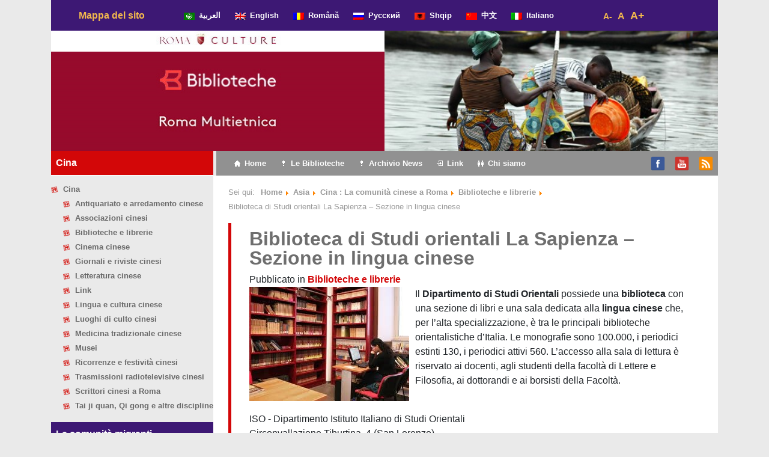

--- FILE ---
content_type: text/html; charset=UTF-8
request_url: http://www.romamultietnica.it/aree-geografiche/asia/cina-la-comunita-cinese-a-roma/biblioteche-e-librerie/biblioteca-di-studi-orientali-la-sapienza-sezione-in-lingua-cinese/
body_size: 16018
content:
<!DOCTYPE html>
<html lang="it-IT">

<head>
	<meta charset="UTF-8">
	<meta name="viewport" content="width=device-width, initial-scale=1, shrink-to-fit=no">
	<link rel="profile" href="http://gmpg.org/xfn/11">
	<style type="text/css">			.heateorSssInstagramBackground{background:radial-gradient(circle at 30% 107%,#fdf497 0,#fdf497 5%,#fd5949 45%,#d6249f 60%,#285aeb 90%)}
											.heateor_sss_horizontal_sharing .heateorSssSharing,.heateor_sss_standard_follow_icons_container .heateorSssSharing{
							color: #fff;
						border-width: 0px;
			border-style: solid;
			border-color: transparent;
		}
				.heateor_sss_horizontal_sharing .heateorSssTCBackground{
			color:#666;
		}
				.heateor_sss_horizontal_sharing .heateorSssSharing:hover,.heateor_sss_standard_follow_icons_container .heateorSssSharing:hover{
						border-color: transparent;
		}
		.heateor_sss_vertical_sharing .heateorSssSharing,.heateor_sss_floating_follow_icons_container .heateorSssSharing{
							color: #fff;
						border-width: 0px;
			border-style: solid;
			border-color: transparent;
		}
				.heateor_sss_vertical_sharing .heateorSssTCBackground{
			color:#666;
		}
				.heateor_sss_vertical_sharing .heateorSssSharing:hover,.heateor_sss_floating_follow_icons_container .heateorSssSharing:hover{
						border-color: transparent;
		}
		
		@media screen and (max-width:783px) {.heateor_sss_vertical_sharing{display:none!important}}@media screen and (max-width:783px) {.heateor_sss_floating_follow_icons_container{display:none!important}}</style><meta name='robots' content='index, follow, max-image-preview:large, max-snippet:-1, max-video-preview:-1' />

	<!-- This site is optimized with the Yoast SEO plugin v18.4.1 - https://yoast.com/wordpress/plugins/seo/ -->
	<title>Biblioteca di Studi orientali La Sapienza - Sezione in lingua cinese - Roma Multietnica</title>
	<link rel="canonical" href="http://www.romamultietnica.it/aree-geografiche/asia/cina-la-comunita-cinese-a-roma/biblioteche-e-librerie/biblioteca-di-studi-orientali-la-sapienza-sezione-in-lingua-cinese/" />
	<meta property="og:locale" content="it_IT" />
	<meta property="og:type" content="article" />
	<meta property="og:title" content="Biblioteca di Studi orientali La Sapienza - Sezione in lingua cinese - Roma Multietnica" />
	<meta property="og:description" content="Il Dipartimento di Studi Orientali possiede una biblioteca con una sezione di libri e una sala dedicata alla lingua cinese che, per l’alta specializzazione, è tra le principali biblioteche orientalistiche d’Italia. Leggi di più..." />
	<meta property="og:url" content="http://www.romamultietnica.it/aree-geografiche/asia/cina-la-comunita-cinese-a-roma/biblioteche-e-librerie/biblioteca-di-studi-orientali-la-sapienza-sezione-in-lingua-cinese/" />
	<meta property="og:site_name" content="Roma Multietnica" />
	<meta property="article:published_time" content="2007-07-16T22:00:00+00:00" />
	<meta property="og:image" content="http://www.romamultietnica.it/wp-content/uploads/2007/07/ae86f308ca90b4e8b7e0e71b400e7349.jpg" />
	<meta property="og:image:width" content="266" />
	<meta property="og:image:height" content="190" />
	<meta property="og:image:type" content="image/jpeg" />
	<meta name="twitter:card" content="summary_large_image" />
	<meta name="twitter:label1" content="Scritto da" />
	<meta name="twitter:data1" content="root" />
	<script type="application/ld+json" class="yoast-schema-graph">{"@context":"https://schema.org","@graph":[{"@type":"WebSite","@id":"http://www.romamultietnica.it/#website","url":"http://www.romamultietnica.it/","name":"Roma Multietnica","description":"La guida all&#039;intercultura delle Biblioteche di Roma","potentialAction":[{"@type":"SearchAction","target":{"@type":"EntryPoint","urlTemplate":"http://www.romamultietnica.it/?s={search_term_string}"},"query-input":"required name=search_term_string"}],"inLanguage":"it-IT"},{"@type":"ImageObject","@id":"http://www.romamultietnica.it/aree-geografiche/asia/cina-la-comunita-cinese-a-roma/biblioteche-e-librerie/biblioteca-di-studi-orientali-la-sapienza-sezione-in-lingua-cinese/#primaryimage","inLanguage":"it-IT","url":"http://www.romamultietnica.it/wp-content/uploads/2007/07/ae86f308ca90b4e8b7e0e71b400e7349.jpg","contentUrl":"http://www.romamultietnica.it/wp-content/uploads/2007/07/ae86f308ca90b4e8b7e0e71b400e7349.jpg","width":266,"height":190},{"@type":"WebPage","@id":"http://www.romamultietnica.it/aree-geografiche/asia/cina-la-comunita-cinese-a-roma/biblioteche-e-librerie/biblioteca-di-studi-orientali-la-sapienza-sezione-in-lingua-cinese/#webpage","url":"http://www.romamultietnica.it/aree-geografiche/asia/cina-la-comunita-cinese-a-roma/biblioteche-e-librerie/biblioteca-di-studi-orientali-la-sapienza-sezione-in-lingua-cinese/","name":"Biblioteca di Studi orientali La Sapienza - Sezione in lingua cinese - Roma Multietnica","isPartOf":{"@id":"http://www.romamultietnica.it/#website"},"primaryImageOfPage":{"@id":"http://www.romamultietnica.it/aree-geografiche/asia/cina-la-comunita-cinese-a-roma/biblioteche-e-librerie/biblioteca-di-studi-orientali-la-sapienza-sezione-in-lingua-cinese/#primaryimage"},"datePublished":"2007-07-16T22:00:00+00:00","dateModified":"2007-07-16T22:00:00+00:00","author":{"@id":"http://www.romamultietnica.it/#/schema/person/f80194d56f79df7cb5304d0410dcd90a"},"breadcrumb":{"@id":"http://www.romamultietnica.it/aree-geografiche/asia/cina-la-comunita-cinese-a-roma/biblioteche-e-librerie/biblioteca-di-studi-orientali-la-sapienza-sezione-in-lingua-cinese/#breadcrumb"},"inLanguage":"it-IT","potentialAction":[{"@type":"ReadAction","target":["http://www.romamultietnica.it/aree-geografiche/asia/cina-la-comunita-cinese-a-roma/biblioteche-e-librerie/biblioteca-di-studi-orientali-la-sapienza-sezione-in-lingua-cinese/"]}]},{"@type":"BreadcrumbList","@id":"http://www.romamultietnica.it/aree-geografiche/asia/cina-la-comunita-cinese-a-roma/biblioteche-e-librerie/biblioteca-di-studi-orientali-la-sapienza-sezione-in-lingua-cinese/#breadcrumb","itemListElement":[{"@type":"ListItem","position":1,"name":"Home","item":"http://www.romamultietnica.it/"},{"@type":"ListItem","position":2,"name":"Biblioteca di Studi orientali La Sapienza &#8211; Sezione in lingua cinese"}]},{"@type":"Person","@id":"http://www.romamultietnica.it/#/schema/person/f80194d56f79df7cb5304d0410dcd90a","name":"root","image":{"@type":"ImageObject","@id":"http://www.romamultietnica.it/#personlogo","inLanguage":"it-IT","url":"http://1.gravatar.com/avatar/d38c7c8497e630190679926d9d22a581?s=96&d=mm&r=g","contentUrl":"http://1.gravatar.com/avatar/d38c7c8497e630190679926d9d22a581?s=96&d=mm&r=g","caption":"root"},"url":"http://www.romamultietnica.it/author/root/"}]}</script>
	<!-- / Yoast SEO plugin. -->


<link rel="alternate" type="application/rss+xml" title="Roma Multietnica &raquo; Feed" href="http://www.romamultietnica.it/feed/" />
<link rel="alternate" type="application/rss+xml" title="Roma Multietnica &raquo; Feed dei commenti" href="http://www.romamultietnica.it/comments/feed/" />
<link rel='stylesheet' id='wp-block-library-css'  href='http://www.romamultietnica.it/wp-includes/css/dist/block-library/style.min.css' type='text/css' media='all' />
<link rel='stylesheet' id='menu-image-css'  href='http://www.romamultietnica.it/wp-content/plugins/menu-image/includes/css/menu-image.css' type='text/css' media='all' />
<link rel='stylesheet' id='dashicons-css'  href='http://www.romamultietnica.it/wp-includes/css/dashicons.min.css' type='text/css' media='all' />
<link rel='stylesheet' id='searchandfilter-css'  href='http://www.romamultietnica.it/wp-content/plugins/search-filter/style.css' type='text/css' media='all' />
<link rel='stylesheet' id='understrap-styles-css'  href='http://www.romamultietnica.it/wp-content/themes/understrap/css/theme.min.css' type='text/css' media='all' />
<link rel='stylesheet' id='style-css'  href='http://www.romamultietnica.it/wp-content/themes/understrap/style.css?v1_2' type='text/css' media='all' />
<link rel='stylesheet' id='newsletter-css'  href='http://www.romamultietnica.it/wp-content/plugins/newsletter/style.css' type='text/css' media='all' />
<link rel='stylesheet' id='heateor_sss_frontend_css-css'  href='http://www.romamultietnica.it/wp-content/plugins/sassy-social-share/public/css/sassy-social-share-public.css' type='text/css' media='all' />
<link rel='stylesheet' id='heateor_sss_sharing_default_svg-css'  href='http://www.romamultietnica.it/wp-content/plugins/sassy-social-share/admin/css/sassy-social-share-svg.css' type='text/css' media='all' />
<script type='text/javascript' src='http://www.romamultietnica.it/wp-includes/js/jquery/jquery.min.js' id='jquery-core-js'></script>
<link rel="https://api.w.org/" href="http://www.romamultietnica.it/wp-json/" /><link rel="alternate" type="application/json" href="http://www.romamultietnica.it/wp-json/wp/v2/posts/525" /><link rel="EditURI" type="application/rsd+xml" title="RSD" href="http://www.romamultietnica.it/xmlrpc.php?rsd" />
<link rel="wlwmanifest" type="application/wlwmanifest+xml" href="http://www.romamultietnica.it/wp-includes/wlwmanifest.xml" /> 
<link rel='shortlink' href='http://www.romamultietnica.it/?p=525' />
<link rel="alternate" type="application/json+oembed" href="http://www.romamultietnica.it/wp-json/oembed/1.0/embed?url=http%3A%2F%2Fwww.romamultietnica.it%2Faree-geografiche%2Fasia%2Fcina-la-comunita-cinese-a-roma%2Fbiblioteche-e-librerie%2Fbiblioteca-di-studi-orientali-la-sapienza-sezione-in-lingua-cinese%2F" />
<link rel="alternate" type="text/xml+oembed" href="http://www.romamultietnica.it/wp-json/oembed/1.0/embed?url=http%3A%2F%2Fwww.romamultietnica.it%2Faree-geografiche%2Fasia%2Fcina-la-comunita-cinese-a-roma%2Fbiblioteche-e-librerie%2Fbiblioteca-di-studi-orientali-la-sapienza-sezione-in-lingua-cinese%2F&#038;format=xml" />
<meta name="cdp-version" content="1.1.7" /><script type="text/javascript">
	var gaJsHost = (("https:" == document.location.protocol) ? "https://ssl." : "http://www.");
	document.write(unescape("%3Cscript src='" + gaJsHost + "google-analytics.com/ga.js' type='text/javascript'%3E%3C/script%3E"));
</script>
<script type="text/javascript">
	try {
	var pageTracker = _gat._getTracker("UA-12354110-1");
	pageTracker._trackPageview();
	} catch(err) {}
</script>		<script>
			document.documentElement.className = document.documentElement.className.replace( 'no-js', 'js' );
		</script>
				<style>
			.no-js img.lazyload { display: none; }
			figure.wp-block-image img.lazyloading { min-width: 150px; }
							.lazyload, .lazyloading { opacity: 0; }
				.lazyloaded {
					opacity: 1;
					transition: opacity 400ms;
					transition-delay: 0ms;
				}
					</style>
		<meta name="mobile-web-app-capable" content="yes">
<meta name="apple-mobile-web-app-capable" content="yes">
<meta name="apple-mobile-web-app-title" content="Roma Multietnica - La guida all&#039;intercultura delle Biblioteche di Roma">
	<script>
		var fontSize = 1;
		function zoomIn() {
			fontSize += 0.1;
			document.body.style.fontSize = fontSize + "em";
		}
		function zoomOut() {
			fontSize -= 0.1;
			document.body.style.fontSize = fontSize + "em";
		};
		function zoomDefault() {
			fontSize = 1;
			document.body.style.fontSize = fontSize + "em";
		};
	</script>
</head>

<body class="post-template-default single single-post postid-525 single-format-standard wp-embed-responsive Aree Geografiche Asia Cina : La comunità cinese a Roma Biblioteche e librerie  group-blog" itemscope itemtype="http://schema.org/WebSite">
		<div class="site container" id="page">

		<!-- ******************* The Navbar Area ******************* -->
		<div id="wrapper-navbar">

			<a class="skip-link sr-only sr-only-focusable" href="#content">Vai al contenuto</a>

			<nav id="language-nav" class="navbar navbar-expand-md navbar-dark bg-primary" aria-labelledby="main-nav-label">

				<h2 id="main-nav-label" class="sr-only">
					Navigazione principale				</h2>

									<div class="container">
					
					<!-- Your site title as branding in the menu -->
											<div class="col-md-2"><h1 class="mb-0 yellow_bold"><a class="yellow_bold" rel="home" href="http://www.romamultietnica.it/mappa-del-sito" title="Mappa del sito" itemprop="url">Mappa del sito</a></h1></div>
										<!-- end custom logo -->

					<div class="col-md-8">
					<!-- The WordPress Menu goes here -->
					<div class="menu-menu_lingue_navbar-container"><ul id="language-menu" class="navbar-nav ml-auto"><li itemscope="itemscope" itemtype="https://www.schema.org/SiteNavigationElement" id="menu-item-60259" class="menu-item menu-item-type-taxonomy menu-item-object-category menu-item-60259 nav-item"><a title="العربية" href="http://www.romamultietnica.it/lingue/%d8%a7%d9%84%d8%b9%d8%b1%d8%a8%d9%8a%d8%a9/" class="nav-link menu-image-title-after menu-image-not-hovered"><img width="18" height="12"   alt="" data-src="http://www.romamultietnica.it/wp-content/uploads/2020/01/lega_araba.gif" class="menu-image menu-image-title-after lazyload" src="[data-uri]" /><noscript><img width="18" height="12" src="http://www.romamultietnica.it/wp-content/uploads/2020/01/lega_araba.gif" class="menu-image menu-image-title-after" alt="" /></noscript><span class="menu-image-title-after menu-image-title">العربية</span></a></li>
<li itemscope="itemscope" itemtype="https://www.schema.org/SiteNavigationElement" id="menu-item-59083" class="menu-item menu-item-type-post_type menu-item-object-page menu-item-59083 nav-item"><a title="English" href="http://www.romamultietnica.it/english/" class="nav-link menu-image-title-after menu-image-not-hovered"><img width="18" height="12"   alt="" data-src="http://www.romamultietnica.it/wp-content/uploads/2020/01/uk.png" class="menu-image menu-image-title-after lazyload" src="[data-uri]" /><noscript><img width="18" height="12" src="http://www.romamultietnica.it/wp-content/uploads/2020/01/uk.png" class="menu-image menu-image-title-after" alt="" /></noscript><span class="menu-image-title-after menu-image-title">English</span></a></li>
<li itemscope="itemscope" itemtype="https://www.schema.org/SiteNavigationElement" id="menu-item-59082" class="menu-item menu-item-type-post_type menu-item-object-page menu-item-59082 nav-item"><a title="Română" href="http://www.romamultietnica.it/romana/" class="nav-link menu-image-title-after menu-image-not-hovered"><img width="18" height="12"   alt="" data-src="http://www.romamultietnica.it/wp-content/uploads/2020/01/romania.png" class="menu-image menu-image-title-after lazyload" src="[data-uri]" /><noscript><img width="18" height="12" src="http://www.romamultietnica.it/wp-content/uploads/2020/01/romania.png" class="menu-image menu-image-title-after" alt="" /></noscript><span class="menu-image-title-after menu-image-title">Română</span></a></li>
<li itemscope="itemscope" itemtype="https://www.schema.org/SiteNavigationElement" id="menu-item-60260" class="menu-item menu-item-type-taxonomy menu-item-object-category menu-item-60260 nav-item"><a title="Русский" href="http://www.romamultietnica.it/lingue/%d1%80%d1%83%d1%81%d1%81%d0%ba%d0%b8%d0%b9/" class="nav-link menu-image-title-after menu-image-not-hovered"><img width="18" height="12"   alt="" data-src="http://www.romamultietnica.it/wp-content/uploads/2020/01/ru.png" class="menu-image menu-image-title-after lazyload" src="[data-uri]" /><noscript><img width="18" height="12" src="http://www.romamultietnica.it/wp-content/uploads/2020/01/ru.png" class="menu-image menu-image-title-after" alt="" /></noscript><span class="menu-image-title-after menu-image-title">Русский</span></a></li>
<li itemscope="itemscope" itemtype="https://www.schema.org/SiteNavigationElement" id="menu-item-59084" class="menu-item menu-item-type-post_type menu-item-object-page menu-item-59084 nav-item"><a title="Shqip" href="http://www.romamultietnica.it/shqip/" class="nav-link menu-image-title-after menu-image-not-hovered"><img width="18" height="12"   alt="" data-src="http://www.romamultietnica.it/wp-content/uploads/2020/01/albania.png" class="menu-image menu-image-title-after lazyload" src="[data-uri]" /><noscript><img width="18" height="12" src="http://www.romamultietnica.it/wp-content/uploads/2020/01/albania.png" class="menu-image menu-image-title-after" alt="" /></noscript><span class="menu-image-title-after menu-image-title">Shqip</span></a></li>
<li itemscope="itemscope" itemtype="https://www.schema.org/SiteNavigationElement" id="menu-item-60261" class="menu-item menu-item-type-taxonomy menu-item-object-category menu-item-60261 nav-item"><a title="中文" href="http://www.romamultietnica.it/lingue/%e4%b8%ad%e6%96%87/" class="nav-link menu-image-title-after menu-image-not-hovered"><img width="18" height="12"   alt="" data-src="http://www.romamultietnica.it/wp-content/uploads/2020/01/cina.png" class="menu-image menu-image-title-after lazyload" src="[data-uri]" /><noscript><img width="18" height="12" src="http://www.romamultietnica.it/wp-content/uploads/2020/01/cina.png" class="menu-image menu-image-title-after" alt="" /></noscript><span class="menu-image-title-after menu-image-title">中文</span></a></li>
<li itemscope="itemscope" itemtype="https://www.schema.org/SiteNavigationElement" id="menu-item-59073" class="menu-item menu-item-type-custom menu-item-object-custom menu-item-59073 nav-item"><a title="Italiano" href="/" class="nav-link menu-image-title-after menu-image-not-hovered"><img width="18" height="12"   alt="" data-src="http://www.romamultietnica.it/wp-content/uploads/2020/01/italia.png" class="menu-image menu-image-title-after lazyload" src="[data-uri]" /><noscript><img width="18" height="12" src="http://www.romamultietnica.it/wp-content/uploads/2020/01/italia.png" class="menu-image menu-image-title-after" alt="" /></noscript><span class="menu-image-title-after menu-image-title">Italiano</span></a></li>
</ul></div>					</div>	
					
					<div class="col-md-2">
						<ul id="font-dimension" class="js--accessibility__font__size list--unstyled list--inline">
						    <li id="font__size--0">
						        <a href="#" onClick="zoomOut()" class="">A-</a>
						    </li>
						    <li id="font__size--1">
						        <a href="#" onClick="zoomDefault()" class="">A</a>
						    </li>
						    <li id="font__size--2">
						        <a href="#" onClick="zoomIn()" class="current">A+</a></li>
						</ul>
					</div>				

										</div><!-- .container -->
				
			</nav>

		</div><!-- #wrapper-navbar end -->

		<!-- div con immagini e slider -->
		<div id="wrapper-image-slider" class="row">
			
			<!-- immagini pre slider -->
				<div class="col-md-6 nopadding-right fix-height">
					<div class="first-image-container rosso">
						<img  usemap="#map_logo" data-src="http://www.romamultietnica.it/wp-content/themes/understrap/images/logo-nuovo-romamultietnica-lg.jpg" class="lazyload" src="[data-uri]"><noscript><img src="http://www.romamultietnica.it/wp-content/themes/understrap/images/logo-nuovo-romamultietnica-lg.jpg" usemap="#map_logo"></noscript>
						<map name="map_logo">
							<area shape="rect" coords="0,0,557,34" href="https://culture.roma.it/" alt="Roma Culture" target="romaculture">
							<area shape="rect" coords="0,35,557,122" href="https://www.bibliotechediroma.it/" alt="Biblioteche di Roma" target="bibliotechediroma">
							<area shape="rect" coords="0,123,557,200" href="http://www.romamultietnica.it" alt="Roman Multietnica">
						</map>
					</div>
				</div>
				<!--div class="col-xs-6 col-sm-6 col-md-3 nopadding-left nopadding-right fix-height viola">
				</div-->
			<!-- end immagini pre slider -->						
			
			<!-- slider -->
				<div class="col-md-6 nopadding-left fix-height">
						<div class='white' style='background:rgba(0,0,0,0); border:solid 0px rgba(0,0,0,0); border-radius:0px; padding:0px 0px 0px 0px;'>
<div id='slider_main' class='owl-carousel sa_owl_theme autohide-arrows' data-slider-id='slider_main' style='visibility:hidden;'>
<div id='slider_main_slide01' class='sa_hover_container' style='padding:0% 0%; margin:0px 0%; background-image:url(&quot;http://www.romamultietnica.it/wp-content/uploads/2020/01/Giappone-Alice-Dente-1.jpg&quot;); background-position:center center; background-size:100% 100%; background-repeat:no-repeat; min-height:200px; '></div>
<div id='slider_main_slide02' class='sa_hover_container' style='padding:0% 0%; margin:0px 0%; background-image:url(&quot;http://www.romamultietnica.it/wp-content/uploads/2020/01/Africa-Montanari-3.jpg&quot;); background-position:center center; background-size:100% 100%; background-repeat:no-repeat; min-height:200px; '></div>
<div id='slider_main_slide03' class='sa_hover_container' style='padding:0% 0%; margin:0px 0%; background-image:url(&quot;http://www.romamultietnica.it/wp-content/uploads/2020/01/Tibet-Daniela-Silvestri-1.jpg&quot;); background-position:center center; background-size:100% 100%; background-repeat:no-repeat; min-height:200px; '></div>
<div id='slider_main_slide04' class='sa_hover_container' style='padding:0% 0%; margin:0px 0%; background-image:url(&quot;http://www.romamultietnica.it/wp-content/uploads/2020/01/Giappone-Alice-Dente-13.jpg&quot;); background-position:center center; background-size:100% 100%; background-repeat:no-repeat; min-height:200px; '></div>
<div id='slider_main_slide05' class='sa_hover_container' style='padding:0% 0%; margin:0px 0%; background-image:url(&quot;http://www.romamultietnica.it/wp-content/uploads/2020/01/Africa-Montanari-5.jpg&quot;); background-position:center center; background-size:100% 100%; background-repeat:no-repeat; min-height:200px; '></div>
<div id='slider_main_slide06' class='sa_hover_container' style='padding:0% 0%; margin:0px 0%; background-image:url(&quot;http://www.romamultietnica.it/wp-content/uploads/2020/01/banner-1-1.jpg&quot;); background-position:center center; background-size:100% 100%; background-repeat:no-repeat; min-height:200px; '></div>
<div id='slider_main_slide07' class='sa_hover_container' style='padding:0% 0%; margin:0px 0%; background-image:url(&quot;http://www.romamultietnica.it/wp-content/uploads/2020/01/Roma-Alice-Dente-3.jpg&quot;); background-position:center center; background-size:100% 100%; background-repeat:no-repeat; min-height:200px; '></div>
<div id='slider_main_slide08' class='sa_hover_container' style='padding:0% 0%; margin:0px 0%; background-image:url(&quot;http://www.romamultietnica.it/wp-content/uploads/2020/01/Roma-lucia-perrotta-1.jpg&quot;); background-position:center center; background-size:100% 100%; background-repeat:no-repeat; min-height:200px; '></div>
<div id='slider_main_slide09' class='sa_hover_container' style='padding:0% 0%; margin:0px 0%; background-image:url(&quot;http://www.romamultietnica.it/wp-content/uploads/2020/01/Africa-Gabriella-Sanna-5.jpg&quot;); background-position:center center; background-size:100% 100%; background-repeat:no-repeat; min-height:200px; '></div>
<div id='slider_main_slide10' class='sa_hover_container' style='padding:0% 0%; margin:0px 0%; background-image:url(&quot;http://www.romamultietnica.it/wp-content/uploads/2020/01/Giappone-Alice-Dente-7.jpg&quot;); background-position:center center; background-size:100% 100%; background-repeat:no-repeat; min-height:200px; '></div>
<div id='slider_main_slide11' class='sa_hover_container' style='padding:0% 0%; margin:0px 0%; background-image:url(&quot;http://www.romamultietnica.it/wp-content/uploads/2020/01/Africa-Gabriella-Sanna-4.jpg&quot;); background-position:center center; background-size:100% 100%; background-repeat:no-repeat; min-height:200px; '></div>
<div id='slider_main_slide12' class='sa_hover_container' style='padding:0% 0%; margin:0px 0%; background-image:url(&quot;http://www.romamultietnica.it/wp-content/uploads/2020/01/Tibet-Daniela-Silvestri-2.jpg&quot;); background-position:center center; background-size:100% 100%; background-repeat:no-repeat; min-height:200px; '></div>
<div id='slider_main_slide13' class='sa_hover_container' style='padding:0% 0%; margin:0px 0%; background-image:url(&quot;http://www.romamultietnica.it/wp-content/uploads/2020/01/Giappone-Alice-Dente-10.jpg&quot;); background-position:center center; background-size:100% 100%; background-repeat:no-repeat; min-height:200px; '></div>
<div id='slider_main_slide14' class='sa_hover_container' style='padding:0% 0%; margin:0px 0%; background-image:url(&quot;http://www.romamultietnica.it/wp-content/uploads/2020/01/banner-8-1.jpg&quot;); background-position:center center; background-size:100% 100%; background-repeat:no-repeat; min-height:200px; '></div>
<div id='slider_main_slide15' class='sa_hover_container' style='padding:0% 0%; margin:0px 0%; background-image:url(&quot;http://www.romamultietnica.it/wp-content/uploads/2020/01/Roma-Alice-Dente-4.jpg&quot;); background-position:center center; background-size:100% 100%; background-repeat:no-repeat; min-height:200px; '></div>
<div id='slider_main_slide16' class='sa_hover_container' style='padding:0% 0%; margin:0px 0%; background-image:url(&quot;http://www.romamultietnica.it/wp-content/uploads/2020/01/Giappone-Alice-Dente-8.jpg&quot;); background-position:center center; background-size:100% 100%; background-repeat:no-repeat; min-height:200px; '></div>
<div id='slider_main_slide17' class='sa_hover_container' style='padding:0% 0%; margin:0px 0%; background-image:url(&quot;http://www.romamultietnica.it/wp-content/uploads/2020/01/Roma-Alice-Dente-2.jpg&quot;); background-position:center center; background-size:100% 100%; background-repeat:no-repeat; min-height:200px; '></div>
<div id='slider_main_slide18' class='sa_hover_container' style='padding:0% 0%; margin:0px 0%; background-image:url(&quot;http://www.romamultietnica.it/wp-content/uploads/2020/01/Roma-Enrico-Incerti-5.jpg&quot;); background-position:center center; background-size:100% 100%; background-repeat:no-repeat; min-height:200px; '></div>
<div id='slider_main_slide19' class='sa_hover_container' style='padding:0% 0%; margin:0px 0%; background-image:url(&quot;http://www.romamultietnica.it/wp-content/uploads/2020/01/Cina-Dente-1.jpg&quot;); background-position:center center; background-size:100% 100%; background-repeat:no-repeat; min-height:200px; '></div>
<div id='slider_main_slide20' class='sa_hover_container' style='padding:0% 0%; margin:0px 0%; background-image:url(&quot;http://www.romamultietnica.it/wp-content/uploads/2020/01/banner-7.jpg&quot;); background-position:center center; background-size:100% 100%; background-repeat:no-repeat; min-height:200px; '></div>
<div id='slider_main_slide21' class='sa_hover_container' style='padding:0% 0%; margin:0px 0%; background-image:url(&quot;http://www.romamultietnica.it/wp-content/uploads/2020/01/Roma-Incerti-2.jpg&quot;); background-position:center center; background-size:100% 100%; background-repeat:no-repeat; min-height:200px; '></div>
<div id='slider_main_slide22' class='sa_hover_container' style='padding:0% 0%; margin:0px 0%; background-image:url(&quot;http://www.romamultietnica.it/wp-content/uploads/2020/01/Roma-Alice-Dente-1.jpg&quot;); background-position:center center; background-size:100% 100%; background-repeat:no-repeat; min-height:200px; '></div>
<div id='slider_main_slide23' class='sa_hover_container' style='padding:0% 0%; margin:0px 0%; background-image:url(&quot;http://www.romamultietnica.it/wp-content/uploads/2020/01/Giappone-Alice-Dente-4.jpg&quot;); background-position:center center; background-size:100% 100%; background-repeat:no-repeat; min-height:200px; '></div>
<div id='slider_main_slide24' class='sa_hover_container' style='padding:0% 0%; margin:0px 0%; background-image:url(&quot;http://www.romamultietnica.it/wp-content/uploads/2020/01/Africa-Gabriella-Sanna-3.jpg&quot;); background-position:center center; background-size:100% 100%; background-repeat:no-repeat; min-height:200px; '></div>
<div id='slider_main_slide25' class='sa_hover_container' style='padding:0% 0%; margin:0px 0%; background-image:url(&quot;http://www.romamultietnica.it/wp-content/uploads/2020/01/Giappone-Alice-Dente-5.jpg&quot;); background-position:center center; background-size:100% 100%; background-repeat:no-repeat; min-height:200px; '></div>
<div id='slider_main_slide26' class='sa_hover_container' style='padding:0% 0%; margin:0px 0%; background-image:url(&quot;http://www.romamultietnica.it/wp-content/uploads/2020/01/Giappone-Alice-Dente-11.jpg&quot;); background-position:center center; background-size:100% 100%; background-repeat:no-repeat; min-height:200px; '></div>
<div id='slider_main_slide27' class='sa_hover_container' style='padding:0% 0%; margin:0px 0%; background-image:url(&quot;http://www.romamultietnica.it/wp-content/uploads/2020/01/4-africa-gabri.jpg&quot;); background-position:center center; background-size:100% 100%; background-repeat:no-repeat; min-height:200px; '></div>
<div id='slider_main_slide28' class='sa_hover_container' style='padding:0% 0%; margin:0px 0%; background-image:url(&quot;http://www.romamultietnica.it/wp-content/uploads/2020/01/Africa-Montanari-4.jpg&quot;); background-position:center center; background-size:100% 100%; background-repeat:no-repeat; min-height:200px; '></div>
<div id='slider_main_slide29' class='sa_hover_container' style='padding:0% 0%; margin:0px 0%; background-image:url(&quot;http://www.romamultietnica.it/wp-content/uploads/2020/01/banner-4.jpg&quot;); background-position:center center; background-size:100% 100%; background-repeat:no-repeat; min-height:200px; '></div>
<div id='slider_main_slide30' class='sa_hover_container' style='padding:0% 0%; margin:0px 0%; background-image:url(&quot;http://www.romamultietnica.it/wp-content/uploads/2020/01/Giappone-Alice-Dente-9.jpg&quot;); background-position:center center; background-size:100% 100%; background-repeat:no-repeat; min-height:200px; '></div>
<div id='slider_main_slide31' class='sa_hover_container' style='padding:0% 0%; margin:0px 0%; background-image:url(&quot;http://www.romamultietnica.it/wp-content/uploads/2020/01/Giappone-Alice-Dente-6.jpg&quot;); background-position:center center; background-size:100% 100%; background-repeat:no-repeat; min-height:200px; '></div>
<div id='slider_main_slide32' class='sa_hover_container' style='padding:0% 0%; margin:0px 0%; background-image:url(&quot;http://www.romamultietnica.it/wp-content/uploads/2020/01/Paesi-Arabi-Anne-Aubert.jpg&quot;); background-position:center center; background-size:100% 100%; background-repeat:no-repeat; min-height:200px; '></div>
<div id='slider_main_slide33' class='sa_hover_container' style='padding:0% 0%; margin:0px 0%; background-image:url(&quot;http://www.romamultietnica.it/wp-content/uploads/2020/01/2-africa-gabri.jpg&quot;); background-position:center center; background-size:100% 100%; background-repeat:no-repeat; min-height:200px; '></div>
<div id='slider_main_slide34' class='sa_hover_container' style='padding:0% 0%; margin:0px 0%; background-image:url(&quot;http://www.romamultietnica.it/wp-content/uploads/2020/01/America-Latina-Gabriella-Sanna-3.jpg&quot;); background-position:center center; background-size:100% 100%; background-repeat:no-repeat; min-height:200px; '></div>
<div id='slider_main_slide35' class='sa_hover_container' style='padding:0% 0%; margin:0px 0%; background-image:url(&quot;http://www.romamultietnica.it/wp-content/uploads/2020/01/Subcontinente-indiano-Gabriella-Sanna-1.jpg&quot;); background-position:center center; background-size:100% 100%; background-repeat:no-repeat; min-height:200px; '></div>
<div id='slider_main_slide36' class='sa_hover_container' style='padding:0% 0%; margin:0px 0%; background-image:url(&quot;http://www.romamultietnica.it/wp-content/uploads/2020/01/banner-3.jpg&quot;); background-position:center center; background-size:100% 100%; background-repeat:no-repeat; min-height:200px; '></div>
<div id='slider_main_slide37' class='sa_hover_container' style='padding:0% 0%; margin:0px 0%; background-image:url(&quot;http://www.romamultietnica.it/wp-content/uploads/2020/01/Roma-Mario-Cirillo-3.jpg&quot;); background-position:center center; background-size:100% 100%; background-repeat:no-repeat; min-height:200px; '></div>
<div id='slider_main_slide38' class='sa_hover_container' style='padding:0% 0%; margin:0px 0%; background-image:url(&quot;http://www.romamultietnica.it/wp-content/uploads/2020/01/Paesi-Arabi-Laura-Montanari-1.jpg&quot;); background-position:center center; background-size:100% 100%; background-repeat:no-repeat; min-height:200px; '></div>
<div id='slider_main_slide39' class='sa_hover_container' style='padding:0% 0%; margin:0px 0%; background-image:url(&quot;http://www.romamultietnica.it/wp-content/uploads/2020/01/Subcontinente-indiano-Gabriella-Sanna-2.jpg&quot;); background-position:center center; background-size:100% 100%; background-repeat:no-repeat; min-height:200px; '></div>
<div id='slider_main_slide40' class='sa_hover_container' style='padding:0% 0%; margin:0px 0%; background-image:url(&quot;http://www.romamultietnica.it/wp-content/uploads/2020/01/foto-sito-romamultietnica-005-1.jpg&quot;); background-position:center center; background-size:100% 100%; background-repeat:no-repeat; min-height:200px; '></div>
<div id='slider_main_slide41' class='sa_hover_container' style='padding:0% 0%; margin:0px 0%; background-image:url(&quot;http://www.romamultietnica.it/wp-content/uploads/2020/01/Paesi-Arabi-Laura-Montanari-2.jpg&quot;); background-position:center center; background-size:100% 100%; background-repeat:no-repeat; min-height:200px; '></div>
<div id='slider_main_slide42' class='sa_hover_container' style='padding:0% 0%; margin:0px 0%; background-image:url(&quot;http://www.romamultietnica.it/wp-content/uploads/2020/01/Roma-Mario-Cirillo-2.jpg&quot;); background-position:center center; background-size:100% 100%; background-repeat:no-repeat; min-height:200px; '></div>
<div id='slider_main_slide43' class='sa_hover_container' style='padding:0% 0%; margin:0px 0%; background-image:url(&quot;http://www.romamultietnica.it/wp-content/uploads/2020/01/Giappone-Alice-Dente-16.jpg&quot;); background-position:center center; background-size:100% 100%; background-repeat:no-repeat; min-height:200px; '></div>
<div id='slider_main_slide44' class='sa_hover_container' style='padding:0% 0%; margin:0px 0%; background-image:url(&quot;http://www.romamultietnica.it/wp-content/uploads/2020/01/Cina-Dente-2.jpg&quot;); background-position:center center; background-size:100% 100%; background-repeat:no-repeat; min-height:200px; '></div>
<div id='slider_main_slide45' class='sa_hover_container' style='padding:0% 0%; margin:0px 0%; background-image:url(&quot;http://www.romamultietnica.it/wp-content/uploads/2020/01/Africa-Montanari-2.jpg&quot;); background-position:center center; background-size:100% 100%; background-repeat:no-repeat; min-height:200px; '></div>
<div id='slider_main_slide46' class='sa_hover_container' style='padding:0% 0%; margin:0px 0%; background-image:url(&quot;http://www.romamultietnica.it/wp-content/uploads/2020/01/Paesi-Arabi-Lucia-Perrotta.jpg&quot;); background-position:center center; background-size:100% 100%; background-repeat:no-repeat; min-height:200px; '></div>
<div id='slider_main_slide47' class='sa_hover_container' style='padding:0% 0%; margin:0px 0%; background-image:url(&quot;http://www.romamultietnica.it/wp-content/uploads/2020/01/Giornata-mondiale-6-1.jpg&quot;); background-position:center center; background-size:100% 100%; background-repeat:no-repeat; min-height:200px; '></div>
<div id='slider_main_slide48' class='sa_hover_container' style='padding:0% 0%; margin:0px 0%; background-image:url(&quot;http://www.romamultietnica.it/wp-content/uploads/2020/01/Subcontinente-indiano-Gabriella-Sanna-3.jpg&quot;); background-position:center center; background-size:100% 100%; background-repeat:no-repeat; min-height:200px; '></div>
<div id='slider_main_slide49' class='sa_hover_container' style='padding:0% 0%; margin:0px 0%; background-image:url(&quot;http://www.romamultietnica.it/wp-content/uploads/2020/01/America-Latina-Gabriella-Sanna-1.jpg&quot;); background-position:center center; background-size:100% 100%; background-repeat:no-repeat; min-height:200px; '></div>
<div id='slider_main_slide50' class='sa_hover_container' style='padding:0% 0%; margin:0px 0%; background-image:url(&quot;http://www.romamultietnica.it/wp-content/uploads/2020/01/banner-10-1.jpg&quot;); background-position:center center; background-size:100% 100%; background-repeat:no-repeat; min-height:200px; '></div>
<div id='slider_main_slide51' class='sa_hover_container' style='padding:0% 0%; margin:0px 0%; background-image:url(&quot;http://www.romamultietnica.it/wp-content/uploads/2020/01/Giappone-Alice-Dente-14.jpg&quot;); background-position:center center; background-size:100% 100%; background-repeat:no-repeat; min-height:200px; '></div>
<div id='slider_main_slide52' class='sa_hover_container' style='padding:0% 0%; margin:0px 0%; background-image:url(&quot;http://www.romamultietnica.it/wp-content/uploads/2020/01/Roma-Enrico-Incerti-3.jpg&quot;); background-position:center center; background-size:100% 100%; background-repeat:no-repeat; min-height:200px; '></div>
<div id='slider_main_slide53' class='sa_hover_container' style='padding:0% 0%; margin:0px 0%; background-image:url(&quot;http://www.romamultietnica.it/wp-content/uploads/2020/01/Roma-daniela-silvestri.jpg&quot;); background-position:center center; background-size:100% 100%; background-repeat:no-repeat; min-height:200px; '></div>
</div>
</div>
<script type='text/javascript'>
	jQuery(document).ready(function() {
		jQuery('#slider_main').owlCarousel({
			items : 1,
			animateOut : 'fadeOut',
			smartSpeed : 200,
			autoplay : true,
			autoplayTimeout : 5000,
			autoplayHoverPause : true,
			smartSpeed : 200,
			fluidSpeed : 200,
			autoplaySpeed : 200,
			navSpeed : 200,
			dotsSpeed : 200,
			loop : true,
			nav : false,
			navText : ['Previous','Next'],
			dots : false,
			responsiveRefreshRate : 200,
			slideBy : 1,
			mergeFit : true,
			autoHeight : false,
			mouseDrag : false,
			touchDrag : true
		});
		jQuery('#slider_main').css('visibility', 'visible');
		var owl_goto = jQuery('#slider_main');
		jQuery('.slider_main_goto1').click(function(event){
			owl_goto.trigger('to.owl.carousel', 0);
		});
		jQuery('.slider_main_goto2').click(function(event){
			owl_goto.trigger('to.owl.carousel', 1);
		});
		jQuery('.slider_main_goto3').click(function(event){
			owl_goto.trigger('to.owl.carousel', 2);
		});
		jQuery('.slider_main_goto4').click(function(event){
			owl_goto.trigger('to.owl.carousel', 3);
		});
		jQuery('.slider_main_goto5').click(function(event){
			owl_goto.trigger('to.owl.carousel', 4);
		});
		jQuery('.slider_main_goto6').click(function(event){
			owl_goto.trigger('to.owl.carousel', 5);
		});
		jQuery('.slider_main_goto7').click(function(event){
			owl_goto.trigger('to.owl.carousel', 6);
		});
		jQuery('.slider_main_goto8').click(function(event){
			owl_goto.trigger('to.owl.carousel', 7);
		});
		jQuery('.slider_main_goto9').click(function(event){
			owl_goto.trigger('to.owl.carousel', 8);
		});
		jQuery('.slider_main_goto10').click(function(event){
			owl_goto.trigger('to.owl.carousel', 9);
		});
		jQuery('.slider_main_goto11').click(function(event){
			owl_goto.trigger('to.owl.carousel', 10);
		});
		jQuery('.slider_main_goto12').click(function(event){
			owl_goto.trigger('to.owl.carousel', 11);
		});
		jQuery('.slider_main_goto13').click(function(event){
			owl_goto.trigger('to.owl.carousel', 12);
		});
		jQuery('.slider_main_goto14').click(function(event){
			owl_goto.trigger('to.owl.carousel', 13);
		});
		jQuery('.slider_main_goto15').click(function(event){
			owl_goto.trigger('to.owl.carousel', 14);
		});
		jQuery('.slider_main_goto16').click(function(event){
			owl_goto.trigger('to.owl.carousel', 15);
		});
		jQuery('.slider_main_goto17').click(function(event){
			owl_goto.trigger('to.owl.carousel', 16);
		});
		jQuery('.slider_main_goto18').click(function(event){
			owl_goto.trigger('to.owl.carousel', 17);
		});
		jQuery('.slider_main_goto19').click(function(event){
			owl_goto.trigger('to.owl.carousel', 18);
		});
		jQuery('.slider_main_goto20').click(function(event){
			owl_goto.trigger('to.owl.carousel', 19);
		});
		jQuery('.slider_main_goto21').click(function(event){
			owl_goto.trigger('to.owl.carousel', 20);
		});
		jQuery('.slider_main_goto22').click(function(event){
			owl_goto.trigger('to.owl.carousel', 21);
		});
		jQuery('.slider_main_goto23').click(function(event){
			owl_goto.trigger('to.owl.carousel', 22);
		});
		jQuery('.slider_main_goto24').click(function(event){
			owl_goto.trigger('to.owl.carousel', 23);
		});
		jQuery('.slider_main_goto25').click(function(event){
			owl_goto.trigger('to.owl.carousel', 24);
		});
		jQuery('.slider_main_goto26').click(function(event){
			owl_goto.trigger('to.owl.carousel', 25);
		});
		jQuery('.slider_main_goto27').click(function(event){
			owl_goto.trigger('to.owl.carousel', 26);
		});
		jQuery('.slider_main_goto28').click(function(event){
			owl_goto.trigger('to.owl.carousel', 27);
		});
		jQuery('.slider_main_goto29').click(function(event){
			owl_goto.trigger('to.owl.carousel', 28);
		});
		jQuery('.slider_main_goto30').click(function(event){
			owl_goto.trigger('to.owl.carousel', 29);
		});
		jQuery('.slider_main_goto31').click(function(event){
			owl_goto.trigger('to.owl.carousel', 30);
		});
		jQuery('.slider_main_goto32').click(function(event){
			owl_goto.trigger('to.owl.carousel', 31);
		});
		jQuery('.slider_main_goto33').click(function(event){
			owl_goto.trigger('to.owl.carousel', 32);
		});
		jQuery('.slider_main_goto34').click(function(event){
			owl_goto.trigger('to.owl.carousel', 33);
		});
		jQuery('.slider_main_goto35').click(function(event){
			owl_goto.trigger('to.owl.carousel', 34);
		});
		jQuery('.slider_main_goto36').click(function(event){
			owl_goto.trigger('to.owl.carousel', 35);
		});
		jQuery('.slider_main_goto37').click(function(event){
			owl_goto.trigger('to.owl.carousel', 36);
		});
		jQuery('.slider_main_goto38').click(function(event){
			owl_goto.trigger('to.owl.carousel', 37);
		});
		jQuery('.slider_main_goto39').click(function(event){
			owl_goto.trigger('to.owl.carousel', 38);
		});
		jQuery('.slider_main_goto40').click(function(event){
			owl_goto.trigger('to.owl.carousel', 39);
		});
		jQuery('.slider_main_goto41').click(function(event){
			owl_goto.trigger('to.owl.carousel', 40);
		});
		jQuery('.slider_main_goto42').click(function(event){
			owl_goto.trigger('to.owl.carousel', 41);
		});
		jQuery('.slider_main_goto43').click(function(event){
			owl_goto.trigger('to.owl.carousel', 42);
		});
		jQuery('.slider_main_goto44').click(function(event){
			owl_goto.trigger('to.owl.carousel', 43);
		});
		jQuery('.slider_main_goto45').click(function(event){
			owl_goto.trigger('to.owl.carousel', 44);
		});
		jQuery('.slider_main_goto46').click(function(event){
			owl_goto.trigger('to.owl.carousel', 45);
		});
		jQuery('.slider_main_goto47').click(function(event){
			owl_goto.trigger('to.owl.carousel', 46);
		});
		jQuery('.slider_main_goto48').click(function(event){
			owl_goto.trigger('to.owl.carousel', 47);
		});
		jQuery('.slider_main_goto49').click(function(event){
			owl_goto.trigger('to.owl.carousel', 48);
		});
		jQuery('.slider_main_goto50').click(function(event){
			owl_goto.trigger('to.owl.carousel', 49);
		});
		jQuery('.slider_main_goto51').click(function(event){
			owl_goto.trigger('to.owl.carousel', 50);
		});
		jQuery('.slider_main_goto52').click(function(event){
			owl_goto.trigger('to.owl.carousel', 51);
		});
		jQuery('.slider_main_goto53').click(function(event){
			owl_goto.trigger('to.owl.carousel', 52);
		});
		var resize_60622 = jQuery('.owl-carousel');
		resize_60622.on('initialized.owl.carousel', function(e) {
			if (typeof(Event) === 'function') {
				window.dispatchEvent(new Event('resize'));
			} else {
				var evt = window.document.createEvent('UIEvents');
				evt.initUIEvent('resize', true, false, window, 0);
				window.dispatchEvent(evt);
			}
		});
	});
</script>
				</div>
			<!-- end slider -->			

		</div><!-- end div immagini e slider -->

		<!-- main menù before content -->
		<div id="wrapper-menu" class="row">
			<!-- box viola titolo primo box spalla sinistra -->
			<div class="col-md-3 nopadding-right">
				<div class="padding8">
					<p class="nopadding text-white text-bold d-none d-sm-block">&nbsp;</p>
					<button class="navbar-toggler d-block d-sm-none" type="button" data-toggle="collapse" data-target="#navbarNavDropdown" aria-controls="navbarNavDropdown" aria-expanded="false" aria-label="Attiva/disattiva la navigazione">
						<span class="navbar-toggler-icon">
							<span class="icon-bar"></span>
							<span class="icon-bar"></span>
							<span class="icon-bar"></span>
						</span>
					</button>
					<ul id="menu-social" class="social d-block d-sm-none"><li id="menu-item-59076" class="menu-item menu-item-type-custom menu-item-object-custom menu-item-59076"><a target="_blank" rel="noopener" href="http://www.romamultietnica.it/?format=feed" class="menu-image-title-hide menu-image-not-hovered"><span class="menu-image-title-hide menu-image-title">Feed</span><img width="24" height="24"   alt="" data-src="http://www.romamultietnica.it/wp-content/uploads/2021/06/rss-24x24.png" class="menu-image menu-image-title-hide lazyload" src="[data-uri]" /><noscript><img width="24" height="24"   alt="" data-src="http://www.romamultietnica.it/wp-content/uploads/2021/06/rss-24x24.png" class="menu-image menu-image-title-hide lazyload" src="[data-uri]" /><noscript><img width="24" height="24" src="http://www.romamultietnica.it/wp-content/uploads/2021/06/rss-24x24.png" class="menu-image menu-image-title-hide" alt="" /></noscript></noscript></a></li>
<li id="menu-item-59075" class="menu-item menu-item-type-custom menu-item-object-custom menu-item-59075"><a target="_blank" rel="noopener" href="http://www.youtube.com/user/Romamultietnica" class="menu-image-title-hide menu-image-not-hovered"><span class="menu-image-title-hide menu-image-title">Youtube</span><img width="24" height="24"   alt="" data-src="http://www.romamultietnica.it/wp-content/uploads/2021/06/youtube-24x24.png" class="menu-image menu-image-title-hide lazyload" src="[data-uri]" /><noscript><img width="24" height="24"   alt="" data-src="http://www.romamultietnica.it/wp-content/uploads/2021/06/youtube-24x24.png" class="menu-image menu-image-title-hide lazyload" src="[data-uri]" /><noscript><img width="24" height="24" src="http://www.romamultietnica.it/wp-content/uploads/2021/06/youtube-24x24.png" class="menu-image menu-image-title-hide" alt="" /></noscript></noscript></a></li>
<li id="menu-item-59074" class="menu-item menu-item-type-custom menu-item-object-custom menu-item-59074"><a target="_blank" rel="noopener" href="https://www.facebook.com/romamultietnica.it" class="menu-image-title-hide menu-image-not-hovered"><span class="menu-image-title-hide menu-image-title">Facebook</span><img width="24" height="24"   alt="" data-src="http://www.romamultietnica.it/wp-content/uploads/2021/06/facebook-24x24.png" class="menu-image menu-image-title-hide lazyload" src="[data-uri]" /><noscript><img width="24" height="24"   alt="" data-src="http://www.romamultietnica.it/wp-content/uploads/2021/06/facebook-24x24.png" class="menu-image menu-image-title-hide lazyload" src="[data-uri]" /><noscript><img width="24" height="24" src="http://www.romamultietnica.it/wp-content/uploads/2021/06/facebook-24x24.png" class="menu-image menu-image-title-hide" alt="" /></noscript></noscript></a></li>
</ul>	
				</div>
			</div>
			<!-- box viola titolo primo box spalla sinistra -->

			<!-- menu -->
			<div class="col-md-9 minipadding-left">
				
				<nav id="main-nav" class="navbar navbar-expand-md" aria-labelledby="main-nav-label">
									
					<div id="navbarNavDropdown" class="collapse navbar-collapse"><ul id="menu-principale" class="principale navbar-nav ml-auto"><li itemscope="itemscope" itemtype="https://www.schema.org/SiteNavigationElement" id="menu-item-60262" class="menu-item menu-item-type-custom menu-item-object-custom menu-item-home menu-item-60262 nav-item"><a title="Home" href="http://www.romamultietnica.it/" class="nav-link menu-image-title-after menu-image-not-hovered"><img width="10" height="10"   alt="" data-src="http://www.romamultietnica.it/wp-content/uploads/2020/01/ico_home.gif" class="menu-image menu-image-title-after lazyload" src="[data-uri]" /><noscript><img width="10" height="10" src="http://www.romamultietnica.it/wp-content/uploads/2020/01/ico_home.gif" class="menu-image menu-image-title-after" alt="" /></noscript><span class="menu-image-title-after menu-image-title">Home</span></a></li>
<li itemscope="itemscope" itemtype="https://www.schema.org/SiteNavigationElement" id="menu-item-60263" class="menu-item menu-item-type-post_type menu-item-object-post menu-item-60263 nav-item"><a title="Le Biblioteche" href="http://www.romamultietnica.it/biblioteche-2/biblioteche-multiculturali/" class="nav-link menu-image-title-after menu-image-not-hovered"><img width="10" height="10"   alt="" data-src="http://www.romamultietnica.it/wp-content/uploads/2020/01/ico_news.gif" class="menu-image menu-image-title-after lazyload" src="[data-uri]" /><noscript><img width="10" height="10"   alt="" data-src="http://www.romamultietnica.it/wp-content/uploads/2020/01/ico_news.gif" class="menu-image menu-image-title-after lazyload" src="[data-uri]" /><noscript><img width="10" height="10" src="http://www.romamultietnica.it/wp-content/uploads/2020/01/ico_news.gif" class="menu-image menu-image-title-after" alt="" /></noscript></noscript><span class="menu-image-title-after menu-image-title">Le Biblioteche</span></a></li>
<li itemscope="itemscope" itemtype="https://www.schema.org/SiteNavigationElement" id="menu-item-60264" class="menu-item menu-item-type-taxonomy menu-item-object-category menu-item-60264 nav-item"><a title="Archivio News" href="http://www.romamultietnica.it/roma-multietnica/news/" class="nav-link menu-image-title-after menu-image-not-hovered"><img width="10" height="10"   alt="" data-src="http://www.romamultietnica.it/wp-content/uploads/2020/01/ico_news.gif" class="menu-image menu-image-title-after lazyload" src="[data-uri]" /><noscript><img width="10" height="10"   alt="" data-src="http://www.romamultietnica.it/wp-content/uploads/2020/01/ico_news.gif" class="menu-image menu-image-title-after lazyload" src="[data-uri]" /><noscript><img width="10" height="10" src="http://www.romamultietnica.it/wp-content/uploads/2020/01/ico_news.gif" class="menu-image menu-image-title-after" alt="" /></noscript></noscript><span class="menu-image-title-after menu-image-title">Archivio News</span></a></li>
<li itemscope="itemscope" itemtype="https://www.schema.org/SiteNavigationElement" id="menu-item-60265" class="menu-item menu-item-type-taxonomy menu-item-object-category menu-item-60265 nav-item"><a title="Link" href="http://www.romamultietnica.it/link/" class="nav-link menu-image-title-after menu-image-not-hovered"><img width="10" height="10"   alt="" data-src="http://www.romamultietnica.it/wp-content/uploads/2020/01/ico_link.gif" class="menu-image menu-image-title-after lazyload" src="[data-uri]" /><noscript><img width="10" height="10" src="http://www.romamultietnica.it/wp-content/uploads/2020/01/ico_link.gif" class="menu-image menu-image-title-after" alt="" /></noscript><span class="menu-image-title-after menu-image-title">Link</span></a></li>
<li itemscope="itemscope" itemtype="https://www.schema.org/SiteNavigationElement" id="menu-item-59085" class="menu-item menu-item-type-post_type menu-item-object-page menu-item-59085 nav-item"><a title="Chi siamo" href="http://www.romamultietnica.it/chi-siamo/" class="nav-link menu-image-title-after menu-image-not-hovered"><img width="10" height="10"   alt="" data-src="http://www.romamultietnica.it/wp-content/uploads/2020/01/ico_chisiamo.gif" class="menu-image menu-image-title-after lazyload" src="[data-uri]" /><noscript><img width="10" height="10" src="http://www.romamultietnica.it/wp-content/uploads/2020/01/ico_chisiamo.gif" class="menu-image menu-image-title-after" alt="" /></noscript><span class="menu-image-title-after menu-image-title">Chi siamo</span></a></li>
</ul></div>	
															
					<ul id="menu-social-1" class="social d-none d-sm-block"><li class="menu-item menu-item-type-custom menu-item-object-custom menu-item-59076"><a target="_blank" rel="noopener" href="http://www.romamultietnica.it/?format=feed" class="menu-image-title-hide menu-image-not-hovered"><span class="menu-image-title-hide menu-image-title">Feed</span><img width="24" height="24"   alt="" data-src="http://www.romamultietnica.it/wp-content/uploads/2021/06/rss-24x24.png" class="menu-image menu-image-title-hide lazyload" src="[data-uri]" /><noscript><img width="24" height="24"   alt="" data-src="http://www.romamultietnica.it/wp-content/uploads/2021/06/rss-24x24.png" class="menu-image menu-image-title-hide lazyload" src="[data-uri]" /><noscript><img width="24" height="24" src="http://www.romamultietnica.it/wp-content/uploads/2021/06/rss-24x24.png" class="menu-image menu-image-title-hide" alt="" /></noscript></noscript></a></li>
<li class="menu-item menu-item-type-custom menu-item-object-custom menu-item-59075"><a target="_blank" rel="noopener" href="http://www.youtube.com/user/Romamultietnica" class="menu-image-title-hide menu-image-not-hovered"><span class="menu-image-title-hide menu-image-title">Youtube</span><img width="24" height="24"   alt="" data-src="http://www.romamultietnica.it/wp-content/uploads/2021/06/youtube-24x24.png" class="menu-image menu-image-title-hide lazyload" src="[data-uri]" /><noscript><img width="24" height="24"   alt="" data-src="http://www.romamultietnica.it/wp-content/uploads/2021/06/youtube-24x24.png" class="menu-image menu-image-title-hide lazyload" src="[data-uri]" /><noscript><img width="24" height="24" src="http://www.romamultietnica.it/wp-content/uploads/2021/06/youtube-24x24.png" class="menu-image menu-image-title-hide" alt="" /></noscript></noscript></a></li>
<li class="menu-item menu-item-type-custom menu-item-object-custom menu-item-59074"><a target="_blank" rel="noopener" href="https://www.facebook.com/romamultietnica.it" class="menu-image-title-hide menu-image-not-hovered"><span class="menu-image-title-hide menu-image-title">Facebook</span><img width="24" height="24"   alt="" data-src="http://www.romamultietnica.it/wp-content/uploads/2021/06/facebook-24x24.png" class="menu-image menu-image-title-hide lazyload" src="[data-uri]" /><noscript><img width="24" height="24"   alt="" data-src="http://www.romamultietnica.it/wp-content/uploads/2021/06/facebook-24x24.png" class="menu-image menu-image-title-hide lazyload" src="[data-uri]" /><noscript><img width="24" height="24" src="http://www.romamultietnica.it/wp-content/uploads/2021/06/facebook-24x24.png" class="menu-image menu-image-title-hide" alt="" /></noscript></noscript></a></li>
</ul>	
					
				</nav><!-- .site-navigation -->
									
			</div>
			<!-- menu -->			

		</div>
		<!-- end main menù before content -->

<div class="wrapper" id="single-wrapper">

	<div class="container" id="content" tabindex="-1">

		<div class="row flex-column-reverse flex-md-row">

			<!-- Do the left sidebar check -->
			
	
	<div class="col-md-3 widget-area nopadding-right" id="left-sidebar" role="complementary">
<aside id="nav_menu-10" class="widget widget_nav_menu"><h3 class="widget-title">Cina</h3><div class="menu-cina-container"><ul id="menu-cina" class="menu"><li id="menu-item-59183" class="menu-item menu-item-type-taxonomy menu-item-object-category current-post-ancestor menu-item-has-children menu-item-59183"><a href="http://www.romamultietnica.it/aree-geografiche/asia/cina-la-comunita-cinese-a-roma/">Cina</a>
<ul class="sub-menu">
	<li id="menu-item-59184" class="menu-item menu-item-type-taxonomy menu-item-object-category menu-item-59184"><a href="http://www.romamultietnica.it/aree-geografiche/asia/cina-la-comunita-cinese-a-roma/antiquariato-e-arredamento-cinese/">Antiquariato e arredamento cinese</a></li>
	<li id="menu-item-59185" class="menu-item menu-item-type-taxonomy menu-item-object-category menu-item-59185"><a href="http://www.romamultietnica.it/aree-geografiche/asia/cina-la-comunita-cinese-a-roma/associazioni-cinesi/">Associazioni cinesi</a></li>
	<li id="menu-item-59186" class="menu-item menu-item-type-taxonomy menu-item-object-category current-post-ancestor current-menu-parent current-post-parent menu-item-59186"><a href="http://www.romamultietnica.it/aree-geografiche/asia/cina-la-comunita-cinese-a-roma/biblioteche-e-librerie/">Biblioteche e librerie</a></li>
	<li id="menu-item-59187" class="menu-item menu-item-type-taxonomy menu-item-object-category menu-item-has-children menu-item-59187"><a href="http://www.romamultietnica.it/aree-geografiche/asia/cina-la-comunita-cinese-a-roma/cinema-cinese/">Cinema cinese</a>
	<ul class="sub-menu">
		<li id="menu-item-59188" class="menu-item menu-item-type-taxonomy menu-item-object-category menu-item-59188"><a href="http://www.romamultietnica.it/aree-geografiche/asia/cina-la-comunita-cinese-a-roma/cinema-cinese/festival/">Festival</a></li>
	</ul>
</li>
	<li id="menu-item-59193" class="menu-item menu-item-type-taxonomy menu-item-object-category menu-item-59193"><a href="http://www.romamultietnica.it/aree-geografiche/asia/cina-la-comunita-cinese-a-roma/giornali-e-riviste-cinesi/">Giornali e riviste cinesi</a></li>
	<li id="menu-item-59194" class="menu-item menu-item-type-taxonomy menu-item-object-category menu-item-has-children menu-item-59194"><a href="http://www.romamultietnica.it/aree-geografiche/asia/cina-la-comunita-cinese-a-roma/letteratura-cinese/">Letteratura cinese</a>
	<ul class="sub-menu">
		<li id="menu-item-59195" class="menu-item menu-item-type-taxonomy menu-item-object-category menu-item-59195"><a href="http://www.romamultietnica.it/aree-geografiche/asia/cina-la-comunita-cinese-a-roma/letteratura-cinese/corsi-di-letteratura-cinese/">Corsi di letteratura cinese</a></li>
	</ul>
</li>
	<li id="menu-item-60200" class="menu-item menu-item-type-taxonomy menu-item-object-category menu-item-60200"><a href="http://www.romamultietnica.it/aree-geografiche/asia/cina-la-comunita-cinese-a-roma/cina-link/">Link</a></li>
	<li id="menu-item-59196" class="menu-item menu-item-type-taxonomy menu-item-object-category menu-item-59196"><a href="http://www.romamultietnica.it/aree-geografiche/asia/cina-la-comunita-cinese-a-roma/lingua-e-cultura-cinese/">Lingua e cultura cinese</a></li>
	<li id="menu-item-59197" class="menu-item menu-item-type-taxonomy menu-item-object-category menu-item-59197"><a href="http://www.romamultietnica.it/aree-geografiche/asia/cina-la-comunita-cinese-a-roma/luoghi-di-culto-cinesi/">Luoghi di culto cinesi</a></li>
	<li id="menu-item-59198" class="menu-item menu-item-type-taxonomy menu-item-object-category menu-item-has-children menu-item-59198"><a href="http://www.romamultietnica.it/aree-geografiche/asia/cina-la-comunita-cinese-a-roma/medicina-tradizionale-cinese/">Medicina tradizionale cinese</a>
	<ul class="sub-menu">
		<li id="menu-item-59199" class="menu-item menu-item-type-taxonomy menu-item-object-category menu-item-59199"><a href="http://www.romamultietnica.it/aree-geografiche/asia/cina-la-comunita-cinese-a-roma/medicina-tradizionale-cinese/centri-di-medicina/">Centri di medicina</a></li>
		<li id="menu-item-59200" class="menu-item menu-item-type-taxonomy menu-item-object-category menu-item-59200"><a href="http://www.romamultietnica.it/aree-geografiche/asia/cina-la-comunita-cinese-a-roma/medicina-tradizionale-cinese/erboristerie-cinesi/">Erboristerie cinesi</a></li>
	</ul>
</li>
	<li id="menu-item-59201" class="menu-item menu-item-type-taxonomy menu-item-object-category menu-item-59201"><a href="http://www.romamultietnica.it/aree-geografiche/asia/cina-la-comunita-cinese-a-roma/musei/">Musei</a></li>
	<li id="menu-item-59204" class="menu-item menu-item-type-taxonomy menu-item-object-category menu-item-59204"><a href="http://www.romamultietnica.it/aree-geografiche/asia/cina-la-comunita-cinese-a-roma/ricorrenze-e-festivita-cinesi/">Ricorrenze e festività cinesi</a></li>
	<li id="menu-item-60199" class="menu-item menu-item-type-taxonomy menu-item-object-category menu-item-60199"><a href="http://www.romamultietnica.it/aree-geografiche/asia/cina-la-comunita-cinese-a-roma/trasmissioni-radiotelevisive-cinesi/">Trasmissioni radiotelevisive cinesi</a></li>
	<li id="menu-item-60198" class="menu-item menu-item-type-taxonomy menu-item-object-category menu-item-60198"><a href="http://www.romamultietnica.it/aree-geografiche/asia/cina-la-comunita-cinese-a-roma/scrittori-cinesi-a-roma/">Scrittori cinesi a Roma</a></li>
	<li id="menu-item-59206" class="menu-item menu-item-type-taxonomy menu-item-object-category menu-item-59206"><a href="http://www.romamultietnica.it/aree-geografiche/asia/cina-la-comunita-cinese-a-roma/tai-ji-quan-qi-gong-e-altre-discipline/">Tai ji quan, Qi gong e altre discipline</a></li>
</ul>
</li>
</ul></div></aside><aside id="nav_menu-8" class="widget widget_nav_menu"><h3 class="widget-title">Le comunità migranti</h3><div class="menu-le-comunita-migranti-container"><ul id="menu-le-comunita-migranti" class="menu"><li id="menu-item-59077" class="africa menu-item menu-item-type-custom menu-item-object-custom menu-item-has-children menu-item-59077"><a href="#!">Africa</a>
<ul class="sub-menu">
	<li id="menu-item-60197" class="menu-item menu-item-type-taxonomy menu-item-object-category menu-item-60197"><a href="http://www.romamultietnica.it/aree-geografiche/africa-aree-geografiche/">Africa</a></li>
	<li id="menu-item-60196" class="menu-item menu-item-type-taxonomy menu-item-object-category menu-item-60196"><a href="http://www.romamultietnica.it/aree-geografiche/africa-lusofona/">Africa lusofona</a></li>
</ul>
</li>
<li id="menu-item-59078" class="asia menu-item menu-item-type-custom menu-item-object-custom menu-item-has-children menu-item-59078"><a href="#!">Asia</a>
<ul class="sub-menu">
	<li id="menu-item-60180" class="menu-item menu-item-type-taxonomy menu-item-object-category current-post-ancestor menu-item-60180"><a href="http://www.romamultietnica.it/aree-geografiche/asia/cina-la-comunita-cinese-a-roma/">Cina</a></li>
	<li id="menu-item-60181" class="menu-item menu-item-type-taxonomy menu-item-object-category menu-item-60181"><a href="http://www.romamultietnica.it/aree-geografiche/asia/corea/">Corea</a></li>
	<li id="menu-item-60182" class="menu-item menu-item-type-taxonomy menu-item-object-category menu-item-60182"><a href="http://www.romamultietnica.it/aree-geografiche/asia/filippine/">Filippine</a></li>
	<li id="menu-item-60183" class="menu-item menu-item-type-taxonomy menu-item-object-category menu-item-60183"><a href="http://www.romamultietnica.it/aree-geografiche/asia/giappone/">Giappone</a></li>
	<li id="menu-item-60184" class="menu-item menu-item-type-taxonomy menu-item-object-category menu-item-60184"><a href="http://www.romamultietnica.it/aree-geografiche/asia/nepal/">Nepal</a></li>
	<li id="menu-item-60185" class="menu-item menu-item-type-taxonomy menu-item-object-category menu-item-60185"><a href="http://www.romamultietnica.it/aree-geografiche/asia/subcontinente-indiano/">Subcontinente indiano</a></li>
	<li id="menu-item-60186" class="menu-item menu-item-type-taxonomy menu-item-object-category menu-item-60186"><a href="http://www.romamultietnica.it/aree-geografiche/asia/thailandia/">Thailandia</a></li>
	<li id="menu-item-60187" class="menu-item menu-item-type-taxonomy menu-item-object-category menu-item-60187"><a href="http://www.romamultietnica.it/aree-geografiche/asia/tibet-aree-geografiche/">Tibet</a></li>
</ul>
</li>
<li id="menu-item-60730" class="america_latina menu-item menu-item-type-taxonomy menu-item-object-category menu-item-60730"><a href="http://www.romamultietnica.it/aree-geografiche/america-latina-aree-geografiche/">America Latina</a></li>
<li id="menu-item-59079" class="europa menu-item menu-item-type-custom menu-item-object-custom menu-item-has-children menu-item-59079"><a href="#!">Europa</a>
<ul class="sub-menu">
	<li id="menu-item-60188" class="menu-item menu-item-type-taxonomy menu-item-object-category menu-item-60188"><a href="http://www.romamultietnica.it/aree-geografiche/europa-aree-geografiche/albania/">Albania</a></li>
	<li id="menu-item-60189" class="menu-item menu-item-type-taxonomy menu-item-object-category menu-item-60189"><a href="http://www.romamultietnica.it/aree-geografiche/europa-aree-geografiche/bosnia-erzegovina/">Bosnia Erzegovina</a></li>
	<li id="menu-item-60190" class="menu-item menu-item-type-taxonomy menu-item-object-category menu-item-60190"><a href="http://www.romamultietnica.it/aree-geografiche/europa-aree-geografiche/bulgaria/">Bulgaria</a></li>
	<li id="menu-item-60587" class="menu-item menu-item-type-taxonomy menu-item-object-category menu-item-60587"><a href="http://www.romamultietnica.it/aree-geografiche/europa-aree-geografiche/moldova/">Moldova</a></li>
	<li id="menu-item-60191" class="menu-item menu-item-type-taxonomy menu-item-object-category menu-item-60191"><a href="http://www.romamultietnica.it/aree-geografiche/europa-aree-geografiche/polonia/">Polonia</a></li>
	<li id="menu-item-60192" class="menu-item menu-item-type-taxonomy menu-item-object-category menu-item-60192"><a href="http://www.romamultietnica.it/aree-geografiche/europa-aree-geografiche/romania/">Romania</a></li>
	<li id="menu-item-60193" class="menu-item menu-item-type-taxonomy menu-item-object-category menu-item-60193"><a href="http://www.romamultietnica.it/aree-geografiche/europa-aree-geografiche/russia/">Russia</a></li>
	<li id="menu-item-60194" class="menu-item menu-item-type-taxonomy menu-item-object-category menu-item-60194"><a href="http://www.romamultietnica.it/aree-geografiche/europa-aree-geografiche/turchia/">Turchia</a></li>
	<li id="menu-item-60195" class="menu-item menu-item-type-taxonomy menu-item-object-category menu-item-60195"><a href="http://www.romamultietnica.it/aree-geografiche/europa-aree-geografiche/ucraina/">Ucraina</a></li>
</ul>
</li>
<li id="menu-item-59080" class="paesi_arabi menu-item menu-item-type-custom menu-item-object-custom menu-item-has-children menu-item-59080"><a href="#!">Paesi Arabi e Medio Oriente</a>
<ul class="sub-menu">
	<li id="menu-item-60179" class="menu-item menu-item-type-taxonomy menu-item-object-category menu-item-60179"><a href="http://www.romamultietnica.it/aree-geografiche/paesi-arabi-e-medio-oriente/iran/">Iran</a></li>
	<li id="menu-item-60177" class="menu-item menu-item-type-taxonomy menu-item-object-category menu-item-60177"><a href="http://www.romamultietnica.it/aree-geografiche/paesi-arabi-e-medio-oriente/kurdistan/">Kurdistan</a></li>
	<li id="menu-item-60178" class="menu-item menu-item-type-taxonomy menu-item-object-category menu-item-60178"><a href="http://www.romamultietnica.it/aree-geografiche/paesi-arabi-e-medio-oriente/paesi-arabi/">Paesi Arabi</a></li>
</ul>
</li>
<li id="menu-item-60176" class="roma_ebraica menu-item menu-item-type-taxonomy menu-item-object-category menu-item-60176"><a href="http://www.romamultietnica.it/aree-geografiche/roma-ebraica/">Roma ebraica</a></li>
</ul></div></aside><aside id="nav_menu-34" class="widget widget_nav_menu"><div class="menu-intercultura-a-roma-container"><ul id="menu-intercultura-a-roma" class="menu"><li id="menu-item-59081" class="menu-item menu-item-type-custom menu-item-object-custom menu-item-has-children menu-item-59081"><a href="#">L&#8217;intercultura a Roma</a>
<ul class="sub-menu">
	<li id="menu-item-60274" class="menu-item menu-item-type-taxonomy menu-item-object-category menu-item-60274"><a href="http://www.romamultietnica.it/citta-interculturale/l-intercultura-a-roma/associazioni-di-donne/">Associazioni di donne</a></li>
	<li id="menu-item-60275" class="menu-item menu-item-type-taxonomy menu-item-object-category menu-item-60275"><a href="http://www.romamultietnica.it/citta-interculturale/l-intercultura-a-roma/associazioni-e-centri-interculturali/">Associazioni e Centri interculturali</a></li>
	<li id="menu-item-60276" class="menu-item menu-item-type-taxonomy menu-item-object-category menu-item-60276"><a href="http://www.romamultietnica.it/citta-interculturale/l-intercultura-a-roma/bambini-l-intercultura-a-roma/">Bambini</a></li>
	<li id="menu-item-60277" class="menu-item menu-item-type-taxonomy menu-item-object-category menu-item-60277"><a href="http://www.romamultietnica.it/citta-interculturale/l-intercultura-a-roma/biblioteche-e-librerie-interculturali/">Biblioteche e Librerie interculturali</a></li>
	<li id="menu-item-60278" class="menu-item menu-item-type-taxonomy menu-item-object-category menu-item-60278"><a href="http://www.romamultietnica.it/citta-interculturale/l-intercultura-a-roma/case-editrici-romane/">Case editrici romane</a></li>
	<li id="menu-item-60279" class="menu-item menu-item-type-taxonomy menu-item-object-category menu-item-60279"><a href="http://www.romamultietnica.it/citta-interculturale/l-intercultura-a-roma/centri-di-documentazione/">Centri di documentazione</a></li>
	<li id="menu-item-60280" class="menu-item menu-item-type-taxonomy menu-item-object-category menu-item-60280"><a href="http://www.romamultietnica.it/citta-interculturale/l-intercultura-a-roma/commercio-equo-e-solidale/">Commercio equo e solidale</a></li>
	<li id="menu-item-60282" class="menu-item menu-item-type-taxonomy menu-item-object-category menu-item-60282"><a href="http://www.romamultietnica.it/citta-interculturale/l-intercultura-a-roma/dialogo-interreligioso-l-intercultura-a-roma/">Dialogo Interreligioso</a></li>
	<li id="menu-item-60283" class="menu-item menu-item-type-taxonomy menu-item-object-category menu-item-60283"><a href="http://www.romamultietnica.it/citta-interculturale/l-intercultura-a-roma/festival-l-intercultura-a-roma/">Festival</a></li>
	<li id="menu-item-60284" class="menu-item menu-item-type-taxonomy menu-item-object-category menu-item-60284"><a href="http://www.romamultietnica.it/citta-interculturale/l-intercultura-a-roma/musica-e-danza-multietnica/">Musica e danza multietnica</a></li>
	<li id="menu-item-60609" class="menu-item menu-item-type-taxonomy menu-item-object-category menu-item-60609"><a href="http://www.romamultietnica.it/citta-interculturale/l-intercultura-a-roma/programma-integra/">Programma Integra</a></li>
	<li id="menu-item-60610" class="menu-item menu-item-type-taxonomy menu-item-object-category menu-item-60610"><a href="http://www.romamultietnica.it/citta-interculturale/l-intercultura-a-roma/rete-scuole-migranti/">Rete Scuole Migranti</a></li>
	<li id="menu-item-60285" class="menu-item menu-item-type-taxonomy menu-item-object-category menu-item-60285"><a href="http://www.romamultietnica.it/citta-interculturale/l-intercultura-a-roma/rifugiati/">Rifugiati</a></li>
	<li id="menu-item-60286" class="menu-item menu-item-type-taxonomy menu-item-object-category menu-item-60286"><a href="http://www.romamultietnica.it/citta-interculturale/l-intercultura-a-roma/riviste-interculturali/">Riviste interculturali</a></li>
	<li id="menu-item-60287" class="menu-item menu-item-type-taxonomy menu-item-object-category menu-item-60287"><a href="http://www.romamultietnica.it/citta-interculturale/l-intercultura-a-roma/seconde-generazioni/">Seconde generazioni</a></li>
	<li id="menu-item-60288" class="menu-item menu-item-type-taxonomy menu-item-object-category menu-item-60288"><a href="http://www.romamultietnica.it/citta-interculturale/l-intercultura-a-roma/sport/">Sport</a></li>
	<li id="menu-item-60289" class="menu-item menu-item-type-taxonomy menu-item-object-category menu-item-60289"><a href="http://www.romamultietnica.it/citta-interculturale/l-intercultura-a-roma/trasmissioni-radio/">Trasmissioni Radio</a></li>
	<li id="menu-item-60290" class="menu-item menu-item-type-taxonomy menu-item-object-category menu-item-60290"><a href="http://www.romamultietnica.it/citta-interculturale/l-intercultura-a-roma/viaggi-visite-e-passeggiate/">Viaggi, visite e passeggiate</a></li>
	<li id="menu-item-60291" class="menu-item menu-item-type-taxonomy menu-item-object-category menu-item-60291"><a href="http://www.romamultietnica.it/citta-interculturale/l-intercultura-a-roma/volontariato-cooperazione-e-sviluppo/">Volontariato cooperazione e sviluppo</a></li>
</ul>
</li>
</ul></div></aside><aside id="nav_menu-7" class="widget widget_nav_menu"><h3 class="widget-title">Servizio Intercultura Biblioteche di Roma</h3><div class="menu-servizio-intercultura-biblioteche-di-roma-container"><ul id="menu-servizio-intercultura-biblioteche-di-roma" class="menu"><li id="menu-item-60293" class="menu-item menu-item-type-taxonomy menu-item-object-category menu-item-60293"><a href="http://www.romamultietnica.it/servizio-intercultura-biblioteche-di-roma/italiano-per-stranieri-in-biblioteca/">Italiano per stranieri in biblioteca</a></li>
<li id="menu-item-60266" class="menu-item menu-item-type-taxonomy menu-item-object-category menu-item-60266"><a href="http://www.romamultietnica.it/servizio-intercultura-biblioteche-di-roma/biblioteche-in-lingua/">Biblioteche in lingua</a></li>
<li id="menu-item-60267" class="menu-item menu-item-type-taxonomy menu-item-object-category menu-item-60267"><a href="http://www.romamultietnica.it/servizio-intercultura-biblioteche-di-roma/archivio-eventi-roma-multietnica/">Archivio eventi Roma Multietnica</a></li>
<li id="menu-item-60292" class="menu-item menu-item-type-taxonomy menu-item-object-category menu-item-60292"><a href="http://www.romamultietnica.it/servizio-intercultura-biblioteche-di-roma/progetti-nelle-scuole/">Progetti nelle scuole</a></li>
</ul></div></aside><aside id="nav_menu-4" class="widget widget_nav_menu"><h3 class="widget-title">Corsi</h3><div class="menu-corsi-container"><ul id="menu-corsi" class="menu"><li id="menu-item-60268" class="menu-item menu-item-type-taxonomy menu-item-object-category menu-item-60268"><a href="http://www.romamultietnica.it/roma-multietnica/all-corsi/corsi-di-lingua/">Corsi di lingua</a></li>
<li id="menu-item-60269" class="menu-item menu-item-type-taxonomy menu-item-object-category menu-item-60269"><a href="http://www.romamultietnica.it/roma-multietnica/all-corsi/corsi_di_lingua_italiana_per_stranieri/">Corsi di lingua italiana per stranieri</a></li>
<li id="menu-item-60270" class="menu-item menu-item-type-taxonomy menu-item-object-category menu-item-60270"><a href="http://www.romamultietnica.it/roma-multietnica/all-corsi/corsi-di-musica-danza-e-arti-marziali/">Corsi di musica, danza e arti marziali</a></li>
<li id="menu-item-60271" class="menu-item menu-item-type-taxonomy menu-item-object-category menu-item-60271"><a href="http://www.romamultietnica.it/roma-multietnica/all-corsi/master-2/">Master</a></li>
<li id="menu-item-60272" class="menu-item menu-item-type-taxonomy menu-item-object-category menu-item-60272"><a href="http://www.romamultietnica.it/roma-multietnica/all-corsi/corsi_vari/">Corsi vari</a></li>
</ul></div></aside><aside id="search-5" class="widget widget_search"><h3 class="widget-title">Ricerca nel sito</h3>
<form method="get" id="searchform" action="http://www.romamultietnica.it/" role="search">
	<label class="sr-only" for="s">Search</label>
	<div class="input-group">
		<input class="field form-control" id="s" name="s" type="text"
			placeholder="Search &hellip;" value="">
		<span class="input-group-append">
			<input class="submit btn btn-primary" id="searchsubmit" name="submit" type="submit"
			value="Search">
		</span>
	</div>
</form>
</aside><aside id="nav_menu-5" class="widget widget_nav_menu"><div class="menu-letterature-dal-mondo-box-container"><ul id="menu-letterature-dal-mondo-box" class="menu"><li id="menu-item-60583" class="menu-item menu-item-type-taxonomy menu-item-object-category menu-item-60583"><a href="http://www.romamultietnica.it/novita-librarie/letterature-dal-mondo/">Letterature del mondo</a></li>
<li id="menu-item-60584" class="menu-item menu-item-type-taxonomy menu-item-object-category menu-item-60584"><a href="http://www.romamultietnica.it/ricerca-bibliografica/">Ricerca bibliografica</a></li>
</ul></div></aside><aside id="text-2" class="widget widget_text"><h3 class="widget-title">Novita Librarie</h3>			<div class="textwidget"><ul class="postsbycategory widget_recent_entries"><li><a href="http://www.romamultietnica.it/novita-librarie/letterature-dal-mondo/letteratura-paesi-arabi/bibliografia-autori-arabi/algeria/yasmina-khadra/i-virtuosi/" rel="bookmark"><img width="97" height="150"   alt="" data-src="http://www.romamultietnica.it/wp-content/uploads/2025/03/9788838947742_0_0_536_0_75.jpg" class="attachment-thumb size-thumb wp-post-image lazyload" src="[data-uri]" /><noscript><img width="97" height="150" src="http://www.romamultietnica.it/wp-content/uploads/2025/03/9788838947742_0_0_536_0_75.jpg" class="attachment-thumb size-thumb wp-post-image" alt="" /></noscript>I virtuosi</a><p class="no-margin first"><span class="orange-text">Anno:</span> 2025</p><p class="no-margin"><span class="orange-text">Autore:</span> Yasmina Khadra </p></li></ul><p class="novita-librarie"><a href="http://www.romamultietnica.it/novita-librarie/">leggi tutte le novit&agrave; librarie</a></p>
</div>
		</aside><aside id="nav_menu-6" class="widget widget_nav_menu"><div class="menu-servizi-e-sportelli-per-migranti-container"><ul id="menu-servizi-e-sportelli-per-migranti" class="menu"><li id="menu-item-60273" class="menu-item menu-item-type-taxonomy menu-item-object-category menu-item-60273"><a href="http://www.romamultietnica.it/citta-interculturale/l-intercultura-a-roma/servizi-e-sportelli-per-i-migranti/">Servizi e sportelli per i migranti</a></li>
</ul></div></aside><aside id="custom_html-2" class="widget_text widget widget_custom_html"><h3 class="widget-title">Iscrizione alla newsletter</h3><div class="textwidget custom-html-widget"><p style="text-align:center"><button id="newsletter" style="background:#5452d9;font-size:16px;text-align:center;vertical-align:middle;cursor:pointer;display:inline-block;padding:10px 16px; line-height: 22px; box-shadow: none; border:1px solid #5452d9; border-radius:6px; color:#fff;">Iscriviti</button>
</p>
<script>jQuery(document).ready( function($) {
	$('#newsletter').click( function() {
		parent.location='http://c9d6d.emailsp.com/frontend/forms/Subscription.aspx?idList=3&idForm=64&guid=dd1b87e5-ec90-404a-95e8-beec6139fa25';
	});
});
</script></div></aside><aside id="text-4" class="widget widget_text"><h3 class="widget-title">Eventi del mese</h3>			<div class="textwidget"><ul class="event_in_month widget_recent_entries"><li><span class="date">13</span><a href="http://www.romamultietnica.it/servizio-intercultura-biblioteche-di-roma/archivio-eventi-roma-multietnica/lascaro-una-storia-anticoloniale-di-ghebreyesus-hailu/" rel="bookmark">L&#8217;ascaro. Una storia anticoloniale di Ghebreyesus Hailu</a></li><li><span class="date">3</span><a href="http://www.romamultietnica.it/servizio-intercultura-biblioteche-di-roma/archivio-eventi-roma-multietnica/tra-lingue-e-culture/" rel="bookmark">Tra lingue e culture</a></li><li><span class="date">5</span><a href="http://www.romamultietnica.it/pubblicati-in-prima-pagina/la-nave-a-bordo-della-life-support-di-emergency/" rel="bookmark">La nave. A bordo della Life Support di EMERGENCY</a></li><li><span class="date">13</span><a href="http://www.romamultietnica.it/pubblicati-in-prima-pagina/laboratori-di-giustizia-trasformativa-insieme-alla-comunita-migrante-e-rifugiata/" rel="bookmark">Laboratori di giustizia trasformativa insieme alla comunità migrante e rifugiata</a></li><li><span class="date">17</span><a href="http://www.romamultietnica.it/pubblicati-in-prima-pagina/addio-mia-cinciue-antologia-di-scritti-sinoitaliani/" rel="bookmark">Addio mia Cinciuè. Antologia di scritti sinoitaliani</a></li><li><span class="date">19</span><a href="http://www.romamultietnica.it/pubblicati-in-prima-pagina/ll-cavallino-attraversa-il-fiume/" rel="bookmark">ll cavallino attraversa il fiume</a></li><li><span class="date">21</span><a href="http://www.romamultietnica.it/pubblicati-in-prima-pagina/festa-di-capodanno-cinese-2026/" rel="bookmark">Festa di Capodanno cinese 2026</a></li></ul>
</div>
		</aside>
</div><!-- #left-sidebar -->

<div class="col-md content-area" id="primary">

			<main class="site-main" id="main">

				
					
<ul id="breadcrumbs"><li class="first-element">Sei qui: </li><li><a href="http://www.romamultietnica.it">Home</a></li><li class="separator"> <img  alt="" data-src="http://www.romamultietnica.it/wp-content/uploads/2020/01/arrow.png" class="lazyload" src="[data-uri]"><noscript><img  alt="" data-src="http://www.romamultietnica.it/wp-content/uploads/2020/01/arrow.png" class="lazyload" src="[data-uri]"><noscript><img  alt="" data-src="http://www.romamultietnica.it/wp-content/uploads/2020/01/arrow.png" class="lazyload" src="[data-uri]"><noscript><img  alt="" data-src="http://www.romamultietnica.it/wp-content/uploads/2020/01/arrow.png" class="lazyload" src="[data-uri]"><noscript><img src="http://www.romamultietnica.it/wp-content/uploads/2020/01/arrow.png" alt=""></noscript></noscript></noscript></noscript> </li><li><a href="http://www.romamultietnica.it/aree-geografiche/asia/">Asia</a></li><li class="separator"><img  alt="" data-src="http://www.romamultietnica.it/wp-content/uploads/2020/01/arrow.png" class="lazyload" src="[data-uri]"><noscript><img  alt="" data-src="http://www.romamultietnica.it/wp-content/uploads/2020/01/arrow.png" class="lazyload" src="[data-uri]"><noscript><img  alt="" data-src="http://www.romamultietnica.it/wp-content/uploads/2020/01/arrow.png" class="lazyload" src="[data-uri]"><noscript><img  alt="" data-src="http://www.romamultietnica.it/wp-content/uploads/2020/01/arrow.png" class="lazyload" src="[data-uri]"><noscript><img src="http://www.romamultietnica.it/wp-content/uploads/2020/01/arrow.png" alt=""></noscript></noscript></noscript></noscript></li><li><a href="http://www.romamultietnica.it/aree-geografiche/asia/cina-la-comunita-cinese-a-roma/">Cina : La comunità cinese a Roma</a></li><li class="separator"><img  alt="" data-src="http://www.romamultietnica.it/wp-content/uploads/2020/01/arrow.png" class="lazyload" src="[data-uri]"><noscript><img  alt="" data-src="http://www.romamultietnica.it/wp-content/uploads/2020/01/arrow.png" class="lazyload" src="[data-uri]"><noscript><img  alt="" data-src="http://www.romamultietnica.it/wp-content/uploads/2020/01/arrow.png" class="lazyload" src="[data-uri]"><noscript><img  alt="" data-src="http://www.romamultietnica.it/wp-content/uploads/2020/01/arrow.png" class="lazyload" src="[data-uri]"><noscript><img src="http://www.romamultietnica.it/wp-content/uploads/2020/01/arrow.png" alt=""></noscript></noscript></noscript></noscript></li><li><a href="http://www.romamultietnica.it/aree-geografiche/asia/cina-la-comunita-cinese-a-roma/biblioteche-e-librerie/">Biblioteche e librerie</a></li><li class="separator"><img  alt="" data-src="http://www.romamultietnica.it/wp-content/uploads/2020/01/arrow.png" class="lazyload" src="[data-uri]"><noscript><img  alt="" data-src="http://www.romamultietnica.it/wp-content/uploads/2020/01/arrow.png" class="lazyload" src="[data-uri]"><noscript><img  alt="" data-src="http://www.romamultietnica.it/wp-content/uploads/2020/01/arrow.png" class="lazyload" src="[data-uri]"><noscript><img  alt="" data-src="http://www.romamultietnica.it/wp-content/uploads/2020/01/arrow.png" class="lazyload" src="[data-uri]"><noscript><img src="http://www.romamultietnica.it/wp-content/uploads/2020/01/arrow.png" alt=""></noscript></noscript></noscript></noscript></li><li>Biblioteca di Studi orientali La Sapienza &#8211; Sezione in lingua cinese</li></ul>
<article class="post-525 post type-post status-publish format-standard has-post-thumbnail hentry category-biblioteche-e-librerie tag-biblioteche tag-cina tag-librerie" id="post-525">

	<header class="entry-header">

		<h1 class="entry-title">Biblioteca di Studi orientali La Sapienza &#8211; Sezione in lingua cinese</h1>
		<div class="entry-meta">

			<span class="cat-links">Pubblicato in <span class="inherit-color"><a href="http://www.romamultietnica.it/aree-geografiche/asia/cina-la-comunita-cinese-a-roma/biblioteche-e-librerie/" rel="category tag">Biblioteche e librerie</a></span></span>
		</div><!-- .entry-meta -->

	</header><!-- .entry-header -->

	<img width="266" height="190"   alt="" data-src="http://www.romamultietnica.it/wp-content/uploads/2007/07/ae86f308ca90b4e8b7e0e71b400e7349.jpg" class="attachment-large size-large wp-post-image lazyload" src="[data-uri]" /><noscript><img width="266" height="190" src="http://www.romamultietnica.it/wp-content/uploads/2007/07/ae86f308ca90b4e8b7e0e71b400e7349.jpg" class="attachment-large size-large wp-post-image" alt="" /></noscript>
	<div class="entry-content">

		<p>Il <strong>Dipartimento di Studi Orientali</strong> possiede una <strong>biblioteca</strong> con una sezione di libri e una sala dedicata alla <strong>lingua cinese</strong> che, per l’alta specializzazione, è tra le principali biblioteche orientalistiche d’Italia. Le monografie sono 100.000, i periodici estinti 130, i periodici attivi 560. L’accesso alla sala di lettura è riservato ai docenti, agli studenti della facoltà di Lettere e Filosofia, ai dottorandi e ai borsisti della Facoltà.</p> <p><br />ISO - Dipartimento Istituto Italiano di Studi Orientali<br />Circonvallazione Tiburtina, 4 (San Lorenzo)<br /><a href="https://web.uniroma1.it/bibiso/" target="_blank" rel="noopener">https://web.uniroma1.it/bibiso</a> </p> <p> </p> <p> </p> <p> </p> <p> </p> <p> </p>
				
		<div class="entry-custom-fields">
		
			<h3 class="additional-info">Informazioni aggiuntive</h3>		
		</div>
		
		<div class="entry-map">
			
			<span class="posted-on">Pubblicato il <a href="http://www.romamultietnica.it/aree-geografiche/asia/cina-la-comunita-cinese-a-roma/biblioteche-e-librerie/biblioteca-di-studi-orientali-la-sapienza-sezione-in-lingua-cinese/" rel="bookmark"><time class="entry-date published updated" datetime="2007-07-17T00:00:00+02:00">17 Luglio 2007</time></a></span><span class="byline"> di<span class="author vcard"> <a class="url fn n" href="http://www.romamultietnica.it/author/root/">root</a></span></span>			
					
		</div>

	</div><!-- .entry-content -->

	<footer class="entry-footer">

		<div class="heateor_sss_sharing_container heateor_sss_horizontal_sharing" ss-offset="0" heateor-sss-data-href='http://www.romamultietnica.it/aree-geografiche/asia/cina-la-comunita-cinese-a-roma/biblioteche-e-librerie/biblioteca-di-studi-orientali-la-sapienza-sezione-in-lingua-cinese/'><ul class="heateor_sss_sharing_ul"><li style="padding:6.3px 0!important" class="heateor_sss_twitter_tweet" heateor-sss-data-href="http://www.romamultietnica.it/aree-geografiche/asia/cina-la-comunita-cinese-a-roma/biblioteche-e-librerie/biblioteca-di-studi-orientali-la-sapienza-sezione-in-lingua-cinese/"><a href="https://twitter.com/share" class="twitter-share-button" data-url="http://www.romamultietnica.it/aree-geografiche/asia/cina-la-comunita-cinese-a-roma/biblioteche-e-librerie/biblioteca-di-studi-orientali-la-sapienza-sezione-in-lingua-cinese/" data-counturl="http://www.romamultietnica.it/aree-geografiche/asia/cina-la-comunita-cinese-a-roma/biblioteche-e-librerie/biblioteca-di-studi-orientali-la-sapienza-sezione-in-lingua-cinese/" data-text="Biblioteca+di+Studi+orientali+La+Sapienza+-+Sezione+in+lingua+cinese" data-via="" data-lang="it_IT" >Tweet</a><script>!function(d,s,id) {var js,fjs=d.getElementsByTagName(s)[0],p=/^http:/.test(d.location)?"http":"https";if ( !d.getElementById(id) ) {js=d.createElement(s);js.id=id;js.src=p+"://platform.twitter.com/widgets.js";fjs.parentNode.insertBefore(js,fjs);}}(document, "script", "twitter-wjs");</script></li><li style="padding:6.3px 0 !important" class="heateor_sss_facebook_like"><div class="fb-like" data-href="http://www.romamultietnica.it/aree-geografiche/asia/cina-la-comunita-cinese-a-roma/biblioteche-e-librerie/biblioteca-di-studi-orientali-la-sapienza-sezione-in-lingua-cinese/" data-layout="button" data-action="like" data-show-faces="false" data-share="false"></div></li><li style="padding:6.3px 0 !important" class="heateor_sss_facebook_share"><div class="fb-share-button" data-href="http://www.romamultietnica.it/aree-geografiche/asia/cina-la-comunita-cinese-a-roma/biblioteche-e-librerie/biblioteca-di-studi-orientali-la-sapienza-sezione-in-lingua-cinese/" data-layout="button"></div></li></ul><div class="heateorSssClear"></div></div>
		<span class="tags-links">Etichettato sotto <span class="inherit-color"><a href="http://www.romamultietnica.it/tag/biblioteche/" rel="tag">Biblioteche</a>, <a href="http://www.romamultietnica.it/tag/cina/" rel="tag">Cina</a>, <a href="http://www.romamultietnica.it/tag/librerie/" rel="tag">Librerie</a></span></span>		
		<div class="spacer"></div><h3 class="additional-info">Articoli correlati (da tag)</h3><ul>				<li><a href="http://www.romamultietnica.it/servizio-intercultura-biblioteche-di-roma/archivio-eventi-roma-multietnica/maturare-tardi-di-mo-yan/" rel="bookmark" title="Permanent Link to Maturare tardi di Mo Yan">Maturare tardi di Mo Yan</a></li>
				 
							<li><a href="http://www.romamultietnica.it/roma-multietnica/news/biblioteche-di-roma/bibliopride-2022-mammalingua-nelle-biblioteche-di-roma/" rel="bookmark" title="Permanent Link to Bibliopride 2022 &#8211; Mammalingua nelle Biblioteche di Roma">Bibliopride 2022 &#8211; Mammalingua nelle Biblioteche di Roma</a></li>
				 
							<li><a href="http://www.romamultietnica.it/servizio-intercultura-biblioteche-di-roma/archivio-eventi-roma-multietnica/150-anni-di-immigrazioni-a-roma-capitale-san-giovanni-e-dintorni/" rel="bookmark" title="Permanent Link to 150 anni di immigrazioni a Roma Capitale: San Giovanni e dintorni">150 anni di immigrazioni a Roma Capitale: San Giovanni e dintorni</a></li>
				 
							<li><a href="http://www.romamultietnica.it/servizio-intercultura-biblioteche-di-roma/archivio-eventi-roma-multietnica/150-anni-di-immigrazioni-a-roma-capitale-tiburtino-e-dintorni/" rel="bookmark" title="Permanent Link to 150 anni di immigrazioni a Roma Capitale: Tiburtino e dintorni">150 anni di immigrazioni a Roma Capitale: Tiburtino e dintorni</a></li>
				 
							<li><a href="http://www.romamultietnica.it/aree-geografiche/europa-aree-geografiche/russia/biblioteche-russe/biblioteca-franco-basaglia/" rel="bookmark" title="Permanent Link to Biblioteca Franco Basaglia">Biblioteca Franco Basaglia</a></li>
				 
			</ul>		
		<div class="post-nav-label">Altro in questa categoria:</div>
		
				<nav class="container navigation post-navigation">
			<h2 class="sr-only">Navigazione articoli</h2>
			<div class="row nav-links justify-content-between">
				<span class="nav-previous"><a href="http://www.romamultietnica.it/citta-interculturale/l-intercultura-a-roma/volontariato-cooperazione-e-sviluppo/varie/mais/" rel="prev"><i class="fa fa-angle-left"></i>&nbsp;Mais</a></span><span class="nav-next"><a href="http://www.romamultietnica.it/novita-librarie/letterature-dal-mondo/letteratura-della-migrazione/bibliografie/marina-s-rina/voglio-un-marito-italiano-dall-est-per-amore/" rel="next">Voglio un marito italiano. Dall’Est per amore?&nbsp;<i class="fa fa-angle-right"></i></a></span>			</div><!-- .nav-links -->
		</nav><!-- .navigation -->
		
	</footer><!-- .entry-footer -->

</article><!-- #post-## -->

					

					
				
			</main><!-- #main -->

			<!-- Do the right sidebar check -->
			
</div><!-- #closing the primary container from /global-templates/left-sidebar-check.php -->



		</div><!-- .row -->

	</div><!-- #content -->

</div><!-- #single-wrapper -->




<div id="wrapper-footer">

	<!-- footer logo -->
	<div class="row">
		<div class="col-md-12">
			<img  data-src='http://www.romamultietnica.it/wp-content/themes/understrap/images/footer_logo.gif' class='lazyload' src='[data-uri]'><noscript><img src="http://www.romamultietnica.it/wp-content/themes/understrap/images/footer_logo.gif"></noscript>
		</div>
	</div>
	<!-- footer logo -->

	<div class="container">

		<div class="row footer">

			<div class="col-md-12">

				<footer class="site-footer" id="colophon">
					
					<div class="site-info">						

						<div class="col-md-9 float-right">
						<p class="align-right text-white text-footer">
							Roma Multietnica: intercultura, immigrazione e multietnicità 2020 © Tutti i diritti riservati
						</p>
						</div>

					</div><!-- .site-info -->

				</footer><!-- #colophon -->

			</div>
			<!--col end -->

		</div><!-- row end -->

	</div><!-- container end -->

</div><!-- wrapper end -->

</div><!-- #page we need this extra closing tag here -->

 	<!-- add masonry setting to the footer -->
  <script>
	(function( $ ) {
		"use strict";
		$(function() {
    			// set the container that Masonry will be inside of in a var
    			// adjust to match your own wrapper/container class/id name
   		 	var container = document.querySelector( '#article-loop' );
    			//create empty var msnry
    			var msnry;
   		 	// initialize Masonry after all images have loaded
    			imagesLoaded( container, function() {
        			msnry = new Masonry( container, {
            		// adjust to match your own block wrapper/container class/id name
            			itemSelector: '.type-post',
						columnWidth: '.grid-sizer'
					});
    			});
		});
	}(jQuery));
  </script>
 	<!-- add jQuery dynamic menu to the footer -->
	<script>
		(function( $ ) {
			"use strict";
			$(function() {
				//$(".current_page_item .sub-menu").show();
				$("li.menu-item-has-children").click(function (e) { // mouse CLICK instead of hover
					// Only prevent the click on the topmost buttons
					if ($('.sub-menu', this).length >=1) {
						e.preventDefault();
					}
					//$(".sub-menu").find(".sub-menu").hide(); // First hide any open menu items
					$(this).children(".sub-menu").toggle(); // display child
					e.stopPropagation();
				});
				$("li.menu-item li:not(.menu-item-has-children) a").click(function (e) { // enable leaf links
					e.stopPropagation();
				});
			});
		}(jQuery));
	</script>
 	<!-- remove unnecessary options from select -->
	<script>
		(function( $ ) {
			"use strict";
			$(function() {
				var deleteItem = true;
				var rootFound = false;
				var indentSpaces = 0;
				var allSelectCat = $(".ricerca-bibliografica #ofcategory");
				if (allSelectCat.length > 0) {
					var selectCat = allSelectCat[0];
					selectCat.item(0).text = "Seleziona Categoria";
					selectCat.item(0).value = "";

					let re = /\u00A0\u00A0\u00A0/g;
					for (var i=1; i < selectCat.options.length; i++) {
						var textPosition = selectCat.item(i).text.indexOf('Letterature dal mondo');
						if (textPosition >= 0) {
							rootFound = true;
							indentSpaces = textPosition;
						}
						else if (!deleteItem && selectCat.item(i).text.charCodeAt(indentSpaces) != 160) {
							deleteItem = true;
							rootFound = false;
						}

						if (deleteItem) {
							selectCat.remove(i);
							i--;
						}
						else {
							selectCat.item(i).text = selectCat.item(i).text.substr(indentSpaces+3);
							selectCat.item(i).text = selectCat.item(i).text.replace(re, "– ");
						}

						if (rootFound) {
							deleteItem = false;
						}
					}

				}
			});
		}(jQuery));
	</script>
<link rel='stylesheet' id='owl_carousel_css-css'  href='http://www.romamultietnica.it/wp-content/plugins/slide-anything/owl-carousel/owl.carousel.css' type='text/css' media='all' />
<link rel='stylesheet' id='owl_theme_css-css'  href='http://www.romamultietnica.it/wp-content/plugins/slide-anything/owl-carousel/sa-owl-theme.css' type='text/css' media='all' />
<link rel='stylesheet' id='owl_animate_css-css'  href='http://www.romamultietnica.it/wp-content/plugins/slide-anything/owl-carousel/animate.min.css' type='text/css' media='all' />
<script type='text/javascript' src='http://www.romamultietnica.it/wp-content/plugins/wp-smushit/app/assets/js/smush-lazy-load.min.js' id='smush-lazy-load-js'></script>
<script type='text/javascript' src='http://www.romamultietnica.it/wp-content/themes/understrap/js/theme.min.js' id='understrap-scripts-js'></script>
<script type='text/javascript' src='http://www.romamultietnica.it/wp-includes/js/imagesloaded.min.js' id='imagesloaded-js'></script>
<script type='text/javascript' src='http://www.romamultietnica.it/wp-includes/js/masonry.min.js' id='masonry-js'></script>
<script type='text/javascript' id='heateor_sss_sharing_js-js-before'>
function heateorSssLoadEvent(e) {var t=window.onload;if (typeof window.onload!="function") {window.onload=e}else{window.onload=function() {t();e()}}};	var heateorSssSharingAjaxUrl = 'http://www.romamultietnica.it/wp-admin/admin-ajax.php', heateorSssCloseIconPath = 'http://www.romamultietnica.it/wp-content/plugins/sassy-social-share/public/../images/close.png', heateorSssPluginIconPath = 'http://www.romamultietnica.it/wp-content/plugins/sassy-social-share/public/../images/logo.png', heateorSssHorizontalSharingCountEnable = 0, heateorSssVerticalSharingCountEnable = 0, heateorSssSharingOffset = -10; var heateorSssMobileStickySharingEnabled = 0;var heateorSssCopyLinkMessage = "Link copied.";var heateorSssUrlCountFetched = [], heateorSssSharesText = 'Shares', heateorSssShareText = 'Share';function heateorSssPopup(e) {window.open(e,"popUpWindow","height=400,width=600,left=400,top=100,resizable,scrollbars,toolbar=0,personalbar=0,menubar=no,location=no,directories=no,status")}function heateorSssInitiateFB() {FB.init({appId:"",channelUrl:"",status:!0,cookie:!0,xfbml:!0,version:"v11.0"})}window.fbAsyncInit=function() {heateorSssInitiateFB(),0&&(FB.Event.subscribe("edge.create",function(e) {heateorSsmiMycredPoints("Facebook_like_recommend","",e?e:"")}),FB.Event.subscribe("edge.remove",function(e) {heateorSsmiMycredPoints("Facebook_like_recommend","",e?e:"","Minus point(s) for undoing Facebook like-recommend")}) ),0&&(FB.Event.subscribe("edge.create",function(e) {heateorSsgaSocialPluginsTracking("Facebook","Like",e?e:"")}),FB.Event.subscribe("edge.remove",function(e) {heateorSsgaSocialPluginsTracking("Facebook","Unlike",e?e:"")}) )},function(e) {var n,i="facebook-jssdk",o=e.getElementsByTagName("script")[0];e.getElementById(i)||(n=e.createElement("script"),n.id=i,n.async=!0,n.src="//connect.facebook.net/it_IT/sdk.js",o.parentNode.insertBefore(n,o) )}(document);;var heateorSssWhatsappShareAPI = "web";
</script>
<script type='text/javascript' src='http://www.romamultietnica.it/wp-content/plugins/sassy-social-share/public/js/sassy-social-share-public.js' id='heateor_sss_sharing_js-js'></script>
<script type='text/javascript' src='http://www.romamultietnica.it/wp-content/plugins/slide-anything/owl-carousel/owl.carousel.min.js' id='owl_carousel_js-js'></script>
<script type='text/javascript' src='http://www.romamultietnica.it/wp-content/plugins/slide-anything/js/jquery.mousewheel.min.js' id='mousewheel_js-js'></script>

</body>

</html>
<!--
Performance optimized by W3 Total Cache. Learn more: https://www.boldgrid.com/w3-total-cache/

Object Caching 279/1366 objects using disk
Page Caching using disk: enhanced 
Database Caching 20/400 queries in 0.233 seconds using disk

Served from: www.romamultietnica.it @ 2026-02-01 03:54:46 by W3 Total Cache
-->